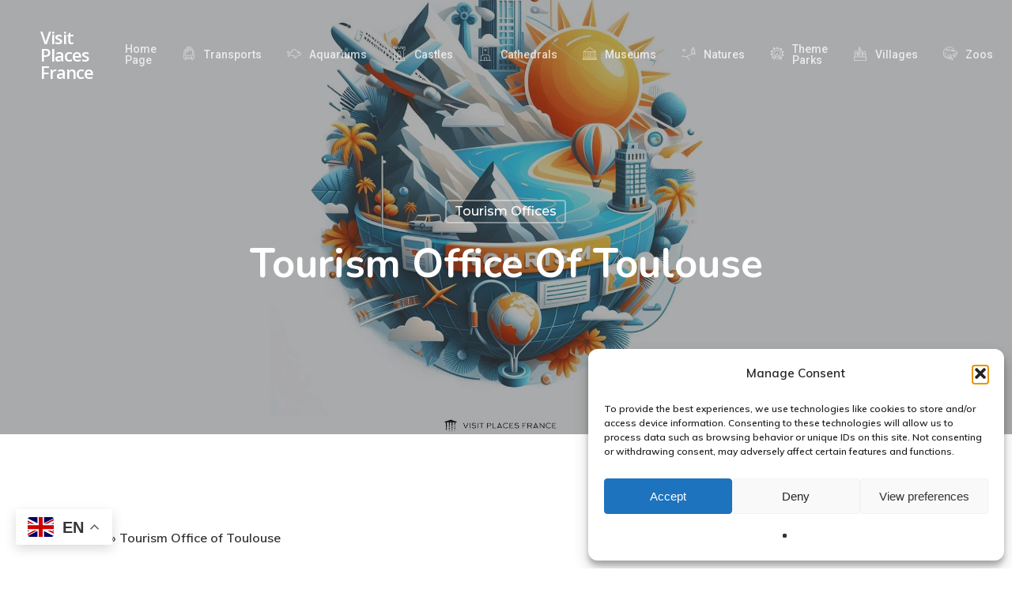

--- FILE ---
content_type: text/html; charset=UTF-8
request_url: https://visitplacesfrance.com/tourism-office-f3/
body_size: 39568
content:
<!doctype html>
<html lang="fr-FR" class="no-js">
<head>
	<meta charset="UTF-8">
	<meta name="viewport" content="width=device-width, initial-scale=1, maximum-scale=1, user-scalable=0" /><meta name='robots' content='index, follow, max-image-preview:large, max-snippet:-1, max-video-preview:-1' />

	<!-- This site is optimized with the Yoast SEO plugin v26.6 - https://yoast.com/wordpress/plugins/seo/ -->
	<title>Tourism Office of Toulouse - Visit Places France</title>
	<link rel="canonical" href="https://visitplacesfrance.com/tourism-office-f3/" />
	<meta property="og:locale" content="fr_FR" />
	<meta property="og:type" content="article" />
	<meta property="og:title" content="Tourism Office of Toulouse - Visit Places France" />
	<meta property="og:description" content="The tourism office is a hub of activity, bustling with locals and visitors alike seeking information and guidance on the best the area has to..." />
	<meta property="og:url" content="https://visitplacesfrance.com/tourism-office-f3/" />
	<meta property="og:site_name" content="Visit Places France" />
	<meta property="article:published_time" content="2024-06-03T17:50:20+00:00" />
	<meta property="article:modified_time" content="2024-06-24T09:38:56+00:00" />
	<meta property="og:image" content="https://visitplacesfrance.com/wp-content/uploads/2024/06/tourism.webp" />
	<meta property="og:image:width" content="2160" />
	<meta property="og:image:height" content="1440" />
	<meta property="og:image:type" content="image/webp" />
	<meta name="author" content="visitplacesfrance" />
	<meta name="twitter:card" content="summary_large_image" />
	<meta name="twitter:label1" content="Écrit par" />
	<meta name="twitter:data1" content="visitplacesfrance" />
	<meta name="twitter:label2" content="Durée de lecture estimée" />
	<meta name="twitter:data2" content="1 minute" />
	<script type="application/ld+json" class="yoast-schema-graph">{"@context":"https://schema.org","@graph":[{"@type":"Article","@id":"https://visitplacesfrance.com/tourism-office-f3/#article","isPartOf":{"@id":"https://visitplacesfrance.com/tourism-office-f3/"},"author":{"name":"visitplacesfrance","@id":"https://visitplacesfrance.com/#/schema/person/7e50e59b2bc88fdd905ecef66ffc6736"},"headline":"Tourism Office of Toulouse","datePublished":"2024-06-03T17:50:20+00:00","dateModified":"2024-06-24T09:38:56+00:00","mainEntityOfPage":{"@id":"https://visitplacesfrance.com/tourism-office-f3/"},"wordCount":249,"publisher":{"@id":"https://visitplacesfrance.com/#organization"},"image":{"@id":"https://visitplacesfrance.com/tourism-office-f3/#primaryimage"},"thumbnailUrl":"https://visitplacesfrance.com/wp-content/uploads/2024/06/tourism.webp","keywords":["Toulouse - Midi-Pyrénées"],"articleSection":["Tourism Offices"],"inLanguage":"fr-FR"},{"@type":"WebPage","@id":"https://visitplacesfrance.com/tourism-office-f3/","url":"https://visitplacesfrance.com/tourism-office-f3/","name":"Tourism Office of Toulouse - Visit Places France","isPartOf":{"@id":"https://visitplacesfrance.com/#website"},"primaryImageOfPage":{"@id":"https://visitplacesfrance.com/tourism-office-f3/#primaryimage"},"image":{"@id":"https://visitplacesfrance.com/tourism-office-f3/#primaryimage"},"thumbnailUrl":"https://visitplacesfrance.com/wp-content/uploads/2024/06/tourism.webp","datePublished":"2024-06-03T17:50:20+00:00","dateModified":"2024-06-24T09:38:56+00:00","breadcrumb":{"@id":"https://visitplacesfrance.com/tourism-office-f3/#breadcrumb"},"inLanguage":"fr-FR","potentialAction":[{"@type":"ReadAction","target":["https://visitplacesfrance.com/tourism-office-f3/"]}]},{"@type":"ImageObject","inLanguage":"fr-FR","@id":"https://visitplacesfrance.com/tourism-office-f3/#primaryimage","url":"https://visitplacesfrance.com/wp-content/uploads/2024/06/tourism.webp","contentUrl":"https://visitplacesfrance.com/wp-content/uploads/2024/06/tourism.webp","width":2160,"height":1440},{"@type":"BreadcrumbList","@id":"https://visitplacesfrance.com/tourism-office-f3/#breadcrumb","itemListElement":[{"@type":"ListItem","position":1,"name":"Home","item":"https://visitplacesfrance.com/"},{"@type":"ListItem","position":2,"name":"Tourism Office of Toulouse"}]},{"@type":"WebSite","@id":"https://visitplacesfrance.com/#website","url":"https://visitplacesfrance.com/","name":"Visit Places France","description":"","publisher":{"@id":"https://visitplacesfrance.com/#organization"},"potentialAction":[{"@type":"SearchAction","target":{"@type":"EntryPoint","urlTemplate":"https://visitplacesfrance.com/?s={search_term_string}"},"query-input":{"@type":"PropertyValueSpecification","valueRequired":true,"valueName":"search_term_string"}}],"inLanguage":"fr-FR"},{"@type":"Organization","@id":"https://visitplacesfrance.com/#organization","name":"Visit Places France","url":"https://visitplacesfrance.com/","logo":{"@type":"ImageObject","inLanguage":"fr-FR","@id":"https://visitplacesfrance.com/#/schema/logo/image/","url":"https://visitplacesfrance.com/wp-content/uploads/2024/05/300x300-logo.png","contentUrl":"https://visitplacesfrance.com/wp-content/uploads/2024/05/300x300-logo.png","width":300,"height":300,"caption":"Visit Places France"},"image":{"@id":"https://visitplacesfrance.com/#/schema/logo/image/"}},{"@type":"Person","@id":"https://visitplacesfrance.com/#/schema/person/7e50e59b2bc88fdd905ecef66ffc6736","name":"visitplacesfrance","image":{"@type":"ImageObject","inLanguage":"fr-FR","@id":"https://visitplacesfrance.com/#/schema/person/image/","url":"https://secure.gravatar.com/avatar/ff6853a556b63ab5851c3e973c07e350c6e862a847b0ccb3dd5ba69b9d6bf93c?s=96&d=mm&r=g","contentUrl":"https://secure.gravatar.com/avatar/ff6853a556b63ab5851c3e973c07e350c6e862a847b0ccb3dd5ba69b9d6bf93c?s=96&d=mm&r=g","caption":"visitplacesfrance"},"sameAs":["https://visitplacesfrance.com"],"url":"https://visitplacesfrance.com/author/visitplacesfrance/"}]}</script>
	<!-- / Yoast SEO plugin. -->


<link rel='dns-prefetch' href='//www.googletagmanager.com' />
<link rel='dns-prefetch' href='//fonts.googleapis.com' />
<link rel='dns-prefetch' href='//pagead2.googlesyndication.com' />
<link rel="alternate" type="application/rss+xml" title="Visit Places France &raquo; Flux" href="https://visitplacesfrance.com/feed/" />
<link rel="alternate" type="application/rss+xml" title="Visit Places France &raquo; Flux des commentaires" href="https://visitplacesfrance.com/comments/feed/" />
<link rel="alternate" type="application/rss+xml" title="Visit Places France &raquo; Tourism Office of Toulouse Flux des commentaires" href="https://visitplacesfrance.com/tourism-office-f3/feed/" />
<link rel="alternate" title="oEmbed (JSON)" type="application/json+oembed" href="https://visitplacesfrance.com/wp-json/oembed/1.0/embed?url=https%3A%2F%2Fvisitplacesfrance.com%2Ftourism-office-f3%2F" />
<link rel="alternate" title="oEmbed (XML)" type="text/xml+oembed" href="https://visitplacesfrance.com/wp-json/oembed/1.0/embed?url=https%3A%2F%2Fvisitplacesfrance.com%2Ftourism-office-f3%2F&#038;format=xml" />
<style id='wp-img-auto-sizes-contain-inline-css' type='text/css'>
img:is([sizes=auto i],[sizes^="auto," i]){contain-intrinsic-size:3000px 1500px}
/*# sourceURL=wp-img-auto-sizes-contain-inline-css */
</style>
<style id='wp-emoji-styles-inline-css' type='text/css'>

	img.wp-smiley, img.emoji {
		display: inline !important;
		border: none !important;
		box-shadow: none !important;
		height: 1em !important;
		width: 1em !important;
		margin: 0 0.07em !important;
		vertical-align: -0.1em !important;
		background: none !important;
		padding: 0 !important;
	}
/*# sourceURL=wp-emoji-styles-inline-css */
</style>
<style id='wp-block-library-inline-css' type='text/css'>
:root{--wp-block-synced-color:#7a00df;--wp-block-synced-color--rgb:122,0,223;--wp-bound-block-color:var(--wp-block-synced-color);--wp-editor-canvas-background:#ddd;--wp-admin-theme-color:#007cba;--wp-admin-theme-color--rgb:0,124,186;--wp-admin-theme-color-darker-10:#006ba1;--wp-admin-theme-color-darker-10--rgb:0,107,160.5;--wp-admin-theme-color-darker-20:#005a87;--wp-admin-theme-color-darker-20--rgb:0,90,135;--wp-admin-border-width-focus:2px}@media (min-resolution:192dpi){:root{--wp-admin-border-width-focus:1.5px}}.wp-element-button{cursor:pointer}:root .has-very-light-gray-background-color{background-color:#eee}:root .has-very-dark-gray-background-color{background-color:#313131}:root .has-very-light-gray-color{color:#eee}:root .has-very-dark-gray-color{color:#313131}:root .has-vivid-green-cyan-to-vivid-cyan-blue-gradient-background{background:linear-gradient(135deg,#00d084,#0693e3)}:root .has-purple-crush-gradient-background{background:linear-gradient(135deg,#34e2e4,#4721fb 50%,#ab1dfe)}:root .has-hazy-dawn-gradient-background{background:linear-gradient(135deg,#faaca8,#dad0ec)}:root .has-subdued-olive-gradient-background{background:linear-gradient(135deg,#fafae1,#67a671)}:root .has-atomic-cream-gradient-background{background:linear-gradient(135deg,#fdd79a,#004a59)}:root .has-nightshade-gradient-background{background:linear-gradient(135deg,#330968,#31cdcf)}:root .has-midnight-gradient-background{background:linear-gradient(135deg,#020381,#2874fc)}:root{--wp--preset--font-size--normal:16px;--wp--preset--font-size--huge:42px}.has-regular-font-size{font-size:1em}.has-larger-font-size{font-size:2.625em}.has-normal-font-size{font-size:var(--wp--preset--font-size--normal)}.has-huge-font-size{font-size:var(--wp--preset--font-size--huge)}.has-text-align-center{text-align:center}.has-text-align-left{text-align:left}.has-text-align-right{text-align:right}.has-fit-text{white-space:nowrap!important}#end-resizable-editor-section{display:none}.aligncenter{clear:both}.items-justified-left{justify-content:flex-start}.items-justified-center{justify-content:center}.items-justified-right{justify-content:flex-end}.items-justified-space-between{justify-content:space-between}.screen-reader-text{border:0;clip-path:inset(50%);height:1px;margin:-1px;overflow:hidden;padding:0;position:absolute;width:1px;word-wrap:normal!important}.screen-reader-text:focus{background-color:#ddd;clip-path:none;color:#444;display:block;font-size:1em;height:auto;left:5px;line-height:normal;padding:15px 23px 14px;text-decoration:none;top:5px;width:auto;z-index:100000}html :where(.has-border-color){border-style:solid}html :where([style*=border-top-color]){border-top-style:solid}html :where([style*=border-right-color]){border-right-style:solid}html :where([style*=border-bottom-color]){border-bottom-style:solid}html :where([style*=border-left-color]){border-left-style:solid}html :where([style*=border-width]){border-style:solid}html :where([style*=border-top-width]){border-top-style:solid}html :where([style*=border-right-width]){border-right-style:solid}html :where([style*=border-bottom-width]){border-bottom-style:solid}html :where([style*=border-left-width]){border-left-style:solid}html :where(img[class*=wp-image-]){height:auto;max-width:100%}:where(figure){margin:0 0 1em}html :where(.is-position-sticky){--wp-admin--admin-bar--position-offset:var(--wp-admin--admin-bar--height,0px)}@media screen and (max-width:600px){html :where(.is-position-sticky){--wp-admin--admin-bar--position-offset:0px}}

/*# sourceURL=wp-block-library-inline-css */
</style><style id='wp-block-search-inline-css' type='text/css'>
.wp-block-search__button{margin-left:10px;word-break:normal}.wp-block-search__button.has-icon{line-height:0}.wp-block-search__button svg{height:1.25em;min-height:24px;min-width:24px;width:1.25em;fill:currentColor;vertical-align:text-bottom}:where(.wp-block-search__button){border:1px solid #ccc;padding:6px 10px}.wp-block-search__inside-wrapper{display:flex;flex:auto;flex-wrap:nowrap;max-width:100%}.wp-block-search__label{width:100%}.wp-block-search.wp-block-search__button-only .wp-block-search__button{box-sizing:border-box;display:flex;flex-shrink:0;justify-content:center;margin-left:0;max-width:100%}.wp-block-search.wp-block-search__button-only .wp-block-search__inside-wrapper{min-width:0!important;transition-property:width}.wp-block-search.wp-block-search__button-only .wp-block-search__input{flex-basis:100%;transition-duration:.3s}.wp-block-search.wp-block-search__button-only.wp-block-search__searchfield-hidden,.wp-block-search.wp-block-search__button-only.wp-block-search__searchfield-hidden .wp-block-search__inside-wrapper{overflow:hidden}.wp-block-search.wp-block-search__button-only.wp-block-search__searchfield-hidden .wp-block-search__input{border-left-width:0!important;border-right-width:0!important;flex-basis:0;flex-grow:0;margin:0;min-width:0!important;padding-left:0!important;padding-right:0!important;width:0!important}:where(.wp-block-search__input){appearance:none;border:1px solid #949494;flex-grow:1;font-family:inherit;font-size:inherit;font-style:inherit;font-weight:inherit;letter-spacing:inherit;line-height:inherit;margin-left:0;margin-right:0;min-width:3rem;padding:8px;text-decoration:unset!important;text-transform:inherit}:where(.wp-block-search__button-inside .wp-block-search__inside-wrapper){background-color:#fff;border:1px solid #949494;box-sizing:border-box;padding:4px}:where(.wp-block-search__button-inside .wp-block-search__inside-wrapper) .wp-block-search__input{border:none;border-radius:0;padding:0 4px}:where(.wp-block-search__button-inside .wp-block-search__inside-wrapper) .wp-block-search__input:focus{outline:none}:where(.wp-block-search__button-inside .wp-block-search__inside-wrapper) :where(.wp-block-search__button){padding:4px 8px}.wp-block-search.aligncenter .wp-block-search__inside-wrapper{margin:auto}.wp-block[data-align=right] .wp-block-search.wp-block-search__button-only .wp-block-search__inside-wrapper{float:right}
/*# sourceURL=https://visitplacesfrance.com/wp-includes/blocks/search/style.min.css */
</style>
<style id='wp-block-columns-inline-css' type='text/css'>
.wp-block-columns{box-sizing:border-box;display:flex;flex-wrap:wrap!important}@media (min-width:782px){.wp-block-columns{flex-wrap:nowrap!important}}.wp-block-columns{align-items:normal!important}.wp-block-columns.are-vertically-aligned-top{align-items:flex-start}.wp-block-columns.are-vertically-aligned-center{align-items:center}.wp-block-columns.are-vertically-aligned-bottom{align-items:flex-end}@media (max-width:781px){.wp-block-columns:not(.is-not-stacked-on-mobile)>.wp-block-column{flex-basis:100%!important}}@media (min-width:782px){.wp-block-columns:not(.is-not-stacked-on-mobile)>.wp-block-column{flex-basis:0;flex-grow:1}.wp-block-columns:not(.is-not-stacked-on-mobile)>.wp-block-column[style*=flex-basis]{flex-grow:0}}.wp-block-columns.is-not-stacked-on-mobile{flex-wrap:nowrap!important}.wp-block-columns.is-not-stacked-on-mobile>.wp-block-column{flex-basis:0;flex-grow:1}.wp-block-columns.is-not-stacked-on-mobile>.wp-block-column[style*=flex-basis]{flex-grow:0}:where(.wp-block-columns){margin-bottom:1.75em}:where(.wp-block-columns.has-background){padding:1.25em 2.375em}.wp-block-column{flex-grow:1;min-width:0;overflow-wrap:break-word;word-break:break-word}.wp-block-column.is-vertically-aligned-top{align-self:flex-start}.wp-block-column.is-vertically-aligned-center{align-self:center}.wp-block-column.is-vertically-aligned-bottom{align-self:flex-end}.wp-block-column.is-vertically-aligned-stretch{align-self:stretch}.wp-block-column.is-vertically-aligned-bottom,.wp-block-column.is-vertically-aligned-center,.wp-block-column.is-vertically-aligned-top{width:100%}
/*# sourceURL=https://visitplacesfrance.com/wp-includes/blocks/columns/style.min.css */
</style>
<style id='wp-block-group-inline-css' type='text/css'>
.wp-block-group{box-sizing:border-box}:where(.wp-block-group.wp-block-group-is-layout-constrained){position:relative}
/*# sourceURL=https://visitplacesfrance.com/wp-includes/blocks/group/style.min.css */
</style>
<style id='wp-block-paragraph-inline-css' type='text/css'>
.is-small-text{font-size:.875em}.is-regular-text{font-size:1em}.is-large-text{font-size:2.25em}.is-larger-text{font-size:3em}.has-drop-cap:not(:focus):first-letter{float:left;font-size:8.4em;font-style:normal;font-weight:100;line-height:.68;margin:.05em .1em 0 0;text-transform:uppercase}body.rtl .has-drop-cap:not(:focus):first-letter{float:none;margin-left:.1em}p.has-drop-cap.has-background{overflow:hidden}:root :where(p.has-background){padding:1.25em 2.375em}:where(p.has-text-color:not(.has-link-color)) a{color:inherit}p.has-text-align-left[style*="writing-mode:vertical-lr"],p.has-text-align-right[style*="writing-mode:vertical-rl"]{rotate:180deg}
/*# sourceURL=https://visitplacesfrance.com/wp-includes/blocks/paragraph/style.min.css */
</style>
<style id='global-styles-inline-css' type='text/css'>
:root{--wp--preset--aspect-ratio--square: 1;--wp--preset--aspect-ratio--4-3: 4/3;--wp--preset--aspect-ratio--3-4: 3/4;--wp--preset--aspect-ratio--3-2: 3/2;--wp--preset--aspect-ratio--2-3: 2/3;--wp--preset--aspect-ratio--16-9: 16/9;--wp--preset--aspect-ratio--9-16: 9/16;--wp--preset--color--black: #000000;--wp--preset--color--cyan-bluish-gray: #abb8c3;--wp--preset--color--white: #ffffff;--wp--preset--color--pale-pink: #f78da7;--wp--preset--color--vivid-red: #cf2e2e;--wp--preset--color--luminous-vivid-orange: #ff6900;--wp--preset--color--luminous-vivid-amber: #fcb900;--wp--preset--color--light-green-cyan: #7bdcb5;--wp--preset--color--vivid-green-cyan: #00d084;--wp--preset--color--pale-cyan-blue: #8ed1fc;--wp--preset--color--vivid-cyan-blue: #0693e3;--wp--preset--color--vivid-purple: #9b51e0;--wp--preset--gradient--vivid-cyan-blue-to-vivid-purple: linear-gradient(135deg,rgb(6,147,227) 0%,rgb(155,81,224) 100%);--wp--preset--gradient--light-green-cyan-to-vivid-green-cyan: linear-gradient(135deg,rgb(122,220,180) 0%,rgb(0,208,130) 100%);--wp--preset--gradient--luminous-vivid-amber-to-luminous-vivid-orange: linear-gradient(135deg,rgb(252,185,0) 0%,rgb(255,105,0) 100%);--wp--preset--gradient--luminous-vivid-orange-to-vivid-red: linear-gradient(135deg,rgb(255,105,0) 0%,rgb(207,46,46) 100%);--wp--preset--gradient--very-light-gray-to-cyan-bluish-gray: linear-gradient(135deg,rgb(238,238,238) 0%,rgb(169,184,195) 100%);--wp--preset--gradient--cool-to-warm-spectrum: linear-gradient(135deg,rgb(74,234,220) 0%,rgb(151,120,209) 20%,rgb(207,42,186) 40%,rgb(238,44,130) 60%,rgb(251,105,98) 80%,rgb(254,248,76) 100%);--wp--preset--gradient--blush-light-purple: linear-gradient(135deg,rgb(255,206,236) 0%,rgb(152,150,240) 100%);--wp--preset--gradient--blush-bordeaux: linear-gradient(135deg,rgb(254,205,165) 0%,rgb(254,45,45) 50%,rgb(107,0,62) 100%);--wp--preset--gradient--luminous-dusk: linear-gradient(135deg,rgb(255,203,112) 0%,rgb(199,81,192) 50%,rgb(65,88,208) 100%);--wp--preset--gradient--pale-ocean: linear-gradient(135deg,rgb(255,245,203) 0%,rgb(182,227,212) 50%,rgb(51,167,181) 100%);--wp--preset--gradient--electric-grass: linear-gradient(135deg,rgb(202,248,128) 0%,rgb(113,206,126) 100%);--wp--preset--gradient--midnight: linear-gradient(135deg,rgb(2,3,129) 0%,rgb(40,116,252) 100%);--wp--preset--font-size--small: 13px;--wp--preset--font-size--medium: 20px;--wp--preset--font-size--large: 36px;--wp--preset--font-size--x-large: 42px;--wp--preset--spacing--20: 0.44rem;--wp--preset--spacing--30: 0.67rem;--wp--preset--spacing--40: 1rem;--wp--preset--spacing--50: 1.5rem;--wp--preset--spacing--60: 2.25rem;--wp--preset--spacing--70: 3.38rem;--wp--preset--spacing--80: 5.06rem;--wp--preset--shadow--natural: 6px 6px 9px rgba(0, 0, 0, 0.2);--wp--preset--shadow--deep: 12px 12px 50px rgba(0, 0, 0, 0.4);--wp--preset--shadow--sharp: 6px 6px 0px rgba(0, 0, 0, 0.2);--wp--preset--shadow--outlined: 6px 6px 0px -3px rgb(255, 255, 255), 6px 6px rgb(0, 0, 0);--wp--preset--shadow--crisp: 6px 6px 0px rgb(0, 0, 0);}:root { --wp--style--global--content-size: 1300px;--wp--style--global--wide-size: 1300px; }:where(body) { margin: 0; }.wp-site-blocks > .alignleft { float: left; margin-right: 2em; }.wp-site-blocks > .alignright { float: right; margin-left: 2em; }.wp-site-blocks > .aligncenter { justify-content: center; margin-left: auto; margin-right: auto; }:where(.is-layout-flex){gap: 0.5em;}:where(.is-layout-grid){gap: 0.5em;}.is-layout-flow > .alignleft{float: left;margin-inline-start: 0;margin-inline-end: 2em;}.is-layout-flow > .alignright{float: right;margin-inline-start: 2em;margin-inline-end: 0;}.is-layout-flow > .aligncenter{margin-left: auto !important;margin-right: auto !important;}.is-layout-constrained > .alignleft{float: left;margin-inline-start: 0;margin-inline-end: 2em;}.is-layout-constrained > .alignright{float: right;margin-inline-start: 2em;margin-inline-end: 0;}.is-layout-constrained > .aligncenter{margin-left: auto !important;margin-right: auto !important;}.is-layout-constrained > :where(:not(.alignleft):not(.alignright):not(.alignfull)){max-width: var(--wp--style--global--content-size);margin-left: auto !important;margin-right: auto !important;}.is-layout-constrained > .alignwide{max-width: var(--wp--style--global--wide-size);}body .is-layout-flex{display: flex;}.is-layout-flex{flex-wrap: wrap;align-items: center;}.is-layout-flex > :is(*, div){margin: 0;}body .is-layout-grid{display: grid;}.is-layout-grid > :is(*, div){margin: 0;}body{padding-top: 0px;padding-right: 0px;padding-bottom: 0px;padding-left: 0px;}:root :where(.wp-element-button, .wp-block-button__link){background-color: #32373c;border-width: 0;color: #fff;font-family: inherit;font-size: inherit;font-style: inherit;font-weight: inherit;letter-spacing: inherit;line-height: inherit;padding-top: calc(0.667em + 2px);padding-right: calc(1.333em + 2px);padding-bottom: calc(0.667em + 2px);padding-left: calc(1.333em + 2px);text-decoration: none;text-transform: inherit;}.has-black-color{color: var(--wp--preset--color--black) !important;}.has-cyan-bluish-gray-color{color: var(--wp--preset--color--cyan-bluish-gray) !important;}.has-white-color{color: var(--wp--preset--color--white) !important;}.has-pale-pink-color{color: var(--wp--preset--color--pale-pink) !important;}.has-vivid-red-color{color: var(--wp--preset--color--vivid-red) !important;}.has-luminous-vivid-orange-color{color: var(--wp--preset--color--luminous-vivid-orange) !important;}.has-luminous-vivid-amber-color{color: var(--wp--preset--color--luminous-vivid-amber) !important;}.has-light-green-cyan-color{color: var(--wp--preset--color--light-green-cyan) !important;}.has-vivid-green-cyan-color{color: var(--wp--preset--color--vivid-green-cyan) !important;}.has-pale-cyan-blue-color{color: var(--wp--preset--color--pale-cyan-blue) !important;}.has-vivid-cyan-blue-color{color: var(--wp--preset--color--vivid-cyan-blue) !important;}.has-vivid-purple-color{color: var(--wp--preset--color--vivid-purple) !important;}.has-black-background-color{background-color: var(--wp--preset--color--black) !important;}.has-cyan-bluish-gray-background-color{background-color: var(--wp--preset--color--cyan-bluish-gray) !important;}.has-white-background-color{background-color: var(--wp--preset--color--white) !important;}.has-pale-pink-background-color{background-color: var(--wp--preset--color--pale-pink) !important;}.has-vivid-red-background-color{background-color: var(--wp--preset--color--vivid-red) !important;}.has-luminous-vivid-orange-background-color{background-color: var(--wp--preset--color--luminous-vivid-orange) !important;}.has-luminous-vivid-amber-background-color{background-color: var(--wp--preset--color--luminous-vivid-amber) !important;}.has-light-green-cyan-background-color{background-color: var(--wp--preset--color--light-green-cyan) !important;}.has-vivid-green-cyan-background-color{background-color: var(--wp--preset--color--vivid-green-cyan) !important;}.has-pale-cyan-blue-background-color{background-color: var(--wp--preset--color--pale-cyan-blue) !important;}.has-vivid-cyan-blue-background-color{background-color: var(--wp--preset--color--vivid-cyan-blue) !important;}.has-vivid-purple-background-color{background-color: var(--wp--preset--color--vivid-purple) !important;}.has-black-border-color{border-color: var(--wp--preset--color--black) !important;}.has-cyan-bluish-gray-border-color{border-color: var(--wp--preset--color--cyan-bluish-gray) !important;}.has-white-border-color{border-color: var(--wp--preset--color--white) !important;}.has-pale-pink-border-color{border-color: var(--wp--preset--color--pale-pink) !important;}.has-vivid-red-border-color{border-color: var(--wp--preset--color--vivid-red) !important;}.has-luminous-vivid-orange-border-color{border-color: var(--wp--preset--color--luminous-vivid-orange) !important;}.has-luminous-vivid-amber-border-color{border-color: var(--wp--preset--color--luminous-vivid-amber) !important;}.has-light-green-cyan-border-color{border-color: var(--wp--preset--color--light-green-cyan) !important;}.has-vivid-green-cyan-border-color{border-color: var(--wp--preset--color--vivid-green-cyan) !important;}.has-pale-cyan-blue-border-color{border-color: var(--wp--preset--color--pale-cyan-blue) !important;}.has-vivid-cyan-blue-border-color{border-color: var(--wp--preset--color--vivid-cyan-blue) !important;}.has-vivid-purple-border-color{border-color: var(--wp--preset--color--vivid-purple) !important;}.has-vivid-cyan-blue-to-vivid-purple-gradient-background{background: var(--wp--preset--gradient--vivid-cyan-blue-to-vivid-purple) !important;}.has-light-green-cyan-to-vivid-green-cyan-gradient-background{background: var(--wp--preset--gradient--light-green-cyan-to-vivid-green-cyan) !important;}.has-luminous-vivid-amber-to-luminous-vivid-orange-gradient-background{background: var(--wp--preset--gradient--luminous-vivid-amber-to-luminous-vivid-orange) !important;}.has-luminous-vivid-orange-to-vivid-red-gradient-background{background: var(--wp--preset--gradient--luminous-vivid-orange-to-vivid-red) !important;}.has-very-light-gray-to-cyan-bluish-gray-gradient-background{background: var(--wp--preset--gradient--very-light-gray-to-cyan-bluish-gray) !important;}.has-cool-to-warm-spectrum-gradient-background{background: var(--wp--preset--gradient--cool-to-warm-spectrum) !important;}.has-blush-light-purple-gradient-background{background: var(--wp--preset--gradient--blush-light-purple) !important;}.has-blush-bordeaux-gradient-background{background: var(--wp--preset--gradient--blush-bordeaux) !important;}.has-luminous-dusk-gradient-background{background: var(--wp--preset--gradient--luminous-dusk) !important;}.has-pale-ocean-gradient-background{background: var(--wp--preset--gradient--pale-ocean) !important;}.has-electric-grass-gradient-background{background: var(--wp--preset--gradient--electric-grass) !important;}.has-midnight-gradient-background{background: var(--wp--preset--gradient--midnight) !important;}.has-small-font-size{font-size: var(--wp--preset--font-size--small) !important;}.has-medium-font-size{font-size: var(--wp--preset--font-size--medium) !important;}.has-large-font-size{font-size: var(--wp--preset--font-size--large) !important;}.has-x-large-font-size{font-size: var(--wp--preset--font-size--x-large) !important;}
:where(.wp-block-columns.is-layout-flex){gap: 2em;}:where(.wp-block-columns.is-layout-grid){gap: 2em;}
/*# sourceURL=global-styles-inline-css */
</style>
<style id='core-block-supports-inline-css' type='text/css'>
.wp-container-core-group-is-layout-8cf370e7{flex-direction:column;align-items:flex-start;}.wp-container-core-columns-is-layout-9d6595d7{flex-wrap:nowrap;}
/*# sourceURL=core-block-supports-inline-css */
</style>

<link rel='stylesheet' id='salient-social-css' href='https://visitplacesfrance.com/wp-content/plugins/salient-social/css/style.css?ver=1.2.5' type='text/css' media='all' />
<style id='salient-social-inline-css' type='text/css'>

  .sharing-default-minimal .nectar-love.loved,
  body .nectar-social[data-color-override="override"].fixed > a:before, 
  body .nectar-social[data-color-override="override"].fixed .nectar-social-inner a,
  .sharing-default-minimal .nectar-social[data-color-override="override"] .nectar-social-inner a:hover,
  .nectar-social.vertical[data-color-override="override"] .nectar-social-inner a:hover {
    background-color: #3452ff;
  }
  .nectar-social.hover .nectar-love.loved,
  .nectar-social.hover > .nectar-love-button a:hover,
  .nectar-social[data-color-override="override"].hover > div a:hover,
  #single-below-header .nectar-social[data-color-override="override"].hover > div a:hover,
  .nectar-social[data-color-override="override"].hover .share-btn:hover,
  .sharing-default-minimal .nectar-social[data-color-override="override"] .nectar-social-inner a {
    border-color: #3452ff;
  }
  #single-below-header .nectar-social.hover .nectar-love.loved i,
  #single-below-header .nectar-social.hover[data-color-override="override"] a:hover,
  #single-below-header .nectar-social.hover[data-color-override="override"] a:hover i,
  #single-below-header .nectar-social.hover .nectar-love-button a:hover i,
  .nectar-love:hover i,
  .hover .nectar-love:hover .total_loves,
  .nectar-love.loved i,
  .nectar-social.hover .nectar-love.loved .total_loves,
  .nectar-social.hover .share-btn:hover, 
  .nectar-social[data-color-override="override"].hover .nectar-social-inner a:hover,
  .nectar-social[data-color-override="override"].hover > div:hover span,
  .sharing-default-minimal .nectar-social[data-color-override="override"] .nectar-social-inner a:not(:hover) i,
  .sharing-default-minimal .nectar-social[data-color-override="override"] .nectar-social-inner a:not(:hover) {
    color: #3452ff;
  }
/*# sourceURL=salient-social-inline-css */
</style>
<link rel='stylesheet' id='cmplz-general-css' href='https://visitplacesfrance.com/wp-content/plugins/complianz-gdpr/assets/css/cookieblocker.min.css?ver=1766494358' type='text/css' media='all' />
<link rel='stylesheet' id='font-awesome-css' href='https://visitplacesfrance.com/wp-content/themes/salient/css/font-awesome-legacy.min.css?ver=4.7.1' type='text/css' media='all' />
<link rel='stylesheet' id='salient-grid-system-css' href='https://visitplacesfrance.com/wp-content/themes/salient/css/build/grid-system.css?ver=16.2.2' type='text/css' media='all' />
<link rel='stylesheet' id='main-styles-css' href='https://visitplacesfrance.com/wp-content/themes/salient/css/build/style.css?ver=16.2.2' type='text/css' media='all' />
<style id='main-styles-inline-css' type='text/css'>
html:not(.page-trans-loaded) { background-color: #ffffff; }
/*# sourceURL=main-styles-inline-css */
</style>
<link rel='stylesheet' id='nectar-single-styles-css' href='https://visitplacesfrance.com/wp-content/themes/salient/css/build/single.css?ver=16.2.2' type='text/css' media='all' />
<link rel='stylesheet' id='nectar-element-recent-posts-css' href='https://visitplacesfrance.com/wp-content/themes/salient/css/build/elements/element-recent-posts.css?ver=16.2.2' type='text/css' media='all' />
<link rel='stylesheet' id='nectar_default_font_open_sans-css' href='https://fonts.googleapis.com/css?family=Open+Sans%3A300%2C400%2C600%2C700&#038;subset=latin%2Clatin-ext' type='text/css' media='all' />
<link rel='stylesheet' id='responsive-css' href='https://visitplacesfrance.com/wp-content/themes/salient/css/build/responsive.css?ver=16.2.2' type='text/css' media='all' />
<link rel='stylesheet' id='skin-material-css' href='https://visitplacesfrance.com/wp-content/themes/salient/css/build/skin-material.css?ver=16.2.2' type='text/css' media='all' />
<link rel='stylesheet' id='salient-wp-menu-dynamic-css' href='https://visitplacesfrance.com/wp-content/uploads/salient/menu-dynamic.css?ver=90163' type='text/css' media='all' />
<link rel='stylesheet' id='nectar-widget-posts-css' href='https://visitplacesfrance.com/wp-content/themes/salient/css/build/elements/widget-nectar-posts.css?ver=16.2.2' type='text/css' media='all' />
<link rel='stylesheet' id='dynamic-css-css' href='https://visitplacesfrance.com/wp-content/themes/salient/css/salient-dynamic-styles.css?ver=86327' type='text/css' media='all' />
<style id='dynamic-css-inline-css' type='text/css'>
#page-header-bg[data-post-hs="default_minimal"] .inner-wrap{text-align:center}#page-header-bg[data-post-hs="default_minimal"] .inner-wrap >a,.material #page-header-bg.fullscreen-header .inner-wrap >a{color:#fff;font-weight:600;border:var(--nectar-border-thickness) solid rgba(255,255,255,0.4);padding:4px 10px;margin:5px 6px 0 5px;display:inline-block;transition:all 0.2s ease;-webkit-transition:all 0.2s ease;font-size:14px;line-height:18px}body.material #page-header-bg.fullscreen-header .inner-wrap >a{margin-bottom:15px;}body.material #page-header-bg.fullscreen-header .inner-wrap >a{border:none;padding:6px 10px}body[data-button-style^="rounded"] #page-header-bg[data-post-hs="default_minimal"] .inner-wrap >a,body[data-button-style^="rounded"].material #page-header-bg.fullscreen-header .inner-wrap >a{border-radius:100px}body.single [data-post-hs="default_minimal"] #single-below-header span,body.single .heading-title[data-header-style="default_minimal"] #single-below-header span{line-height:14px;}#page-header-bg[data-post-hs="default_minimal"] #single-below-header{text-align:center;position:relative;z-index:100}#page-header-bg[data-post-hs="default_minimal"] #single-below-header span{float:none;display:inline-block}#page-header-bg[data-post-hs="default_minimal"] .inner-wrap >a:hover,#page-header-bg[data-post-hs="default_minimal"] .inner-wrap >a:focus{border-color:transparent}#page-header-bg.fullscreen-header .avatar,#page-header-bg[data-post-hs="default_minimal"] .avatar{border-radius:100%}#page-header-bg.fullscreen-header .meta-author span,#page-header-bg[data-post-hs="default_minimal"] .meta-author span{display:block}#page-header-bg.fullscreen-header .meta-author img{margin-bottom:0;height:50px;width:auto}#page-header-bg[data-post-hs="default_minimal"] .meta-author img{margin-bottom:0;height:40px;width:auto}#page-header-bg[data-post-hs="default_minimal"] .author-section{position:absolute;bottom:30px}#page-header-bg.fullscreen-header .meta-author,#page-header-bg[data-post-hs="default_minimal"] .meta-author{font-size:18px}#page-header-bg.fullscreen-header .author-section .meta-date,#page-header-bg[data-post-hs="default_minimal"] .author-section .meta-date{font-size:12px;color:rgba(255,255,255,0.8)}#page-header-bg.fullscreen-header .author-section .meta-date i{font-size:12px}#page-header-bg[data-post-hs="default_minimal"] .author-section .meta-date i{font-size:11px;line-height:14px}#page-header-bg[data-post-hs="default_minimal"] .author-section .avatar-post-info{position:relative;top:-5px}#page-header-bg.fullscreen-header .author-section a,#page-header-bg[data-post-hs="default_minimal"] .author-section a{display:block;margin-bottom:-2px}#page-header-bg[data-post-hs="default_minimal"] .author-section a{font-size:14px;line-height:14px}#page-header-bg.fullscreen-header .author-section a:hover,#page-header-bg[data-post-hs="default_minimal"] .author-section a:hover{color:rgba(255,255,255,0.85)!important}#page-header-bg.fullscreen-header .author-section,#page-header-bg[data-post-hs="default_minimal"] .author-section{width:100%;z-index:10;text-align:center}#page-header-bg.fullscreen-header .author-section{margin-top:25px;}#page-header-bg.fullscreen-header .author-section span,#page-header-bg[data-post-hs="default_minimal"] .author-section span{padding-left:0;line-height:20px;font-size:20px}#page-header-bg.fullscreen-header .author-section .avatar-post-info,#page-header-bg[data-post-hs="default_minimal"] .author-section .avatar-post-info{margin-left:10px}#page-header-bg.fullscreen-header .author-section .avatar-post-info,#page-header-bg.fullscreen-header .author-section .meta-author,#page-header-bg[data-post-hs="default_minimal"] .author-section .avatar-post-info,#page-header-bg[data-post-hs="default_minimal"] .author-section .meta-author{text-align:left;display:inline-block;top:9px}@media only screen and (min-width :690px) and (max-width :999px){body.single-post #page-header-bg[data-post-hs="default_minimal"]{padding-top:10%;padding-bottom:10%;}}@media only screen and (max-width :690px){#ajax-content-wrap #page-header-bg[data-post-hs="default_minimal"] #single-below-header span:not(.rich-snippet-hidden),#ajax-content-wrap .row.heading-title[data-header-style="default_minimal"] .col.section-title span.meta-category{display:inline-block;}.container-wrap[data-remove-post-comment-number="0"][data-remove-post-author="0"][data-remove-post-date="0"] .heading-title[data-header-style="default_minimal"] #single-below-header > span,#page-header-bg[data-post-hs="default_minimal"] .span_6[data-remove-post-comment-number="0"][data-remove-post-author="0"][data-remove-post-date="0"] #single-below-header > span{padding:0 8px;}.container-wrap[data-remove-post-comment-number="0"][data-remove-post-author="0"][data-remove-post-date="0"] .heading-title[data-header-style="default_minimal"] #single-below-header span,#page-header-bg[data-post-hs="default_minimal"] .span_6[data-remove-post-comment-number="0"][data-remove-post-author="0"][data-remove-post-date="0"] #single-below-header span{font-size:13px;line-height:10px;}.material #page-header-bg.fullscreen-header .author-section{margin-top:5px;}#page-header-bg.fullscreen-header .author-section{bottom:20px;}#page-header-bg.fullscreen-header .author-section .meta-date:not(.updated){margin-top:-4px;display:block;}#page-header-bg.fullscreen-header .author-section .avatar-post-info{margin:10px 0 0 0;}}#page-header-bg h1,#page-header-bg .subheader,.nectar-box-roll .overlaid-content h1,.nectar-box-roll .overlaid-content .subheader,#page-header-bg #portfolio-nav a i,body .section-title #portfolio-nav a:hover i,.page-header-no-bg h1,.page-header-no-bg span,#page-header-bg #portfolio-nav a i,#page-header-bg span,#page-header-bg #single-below-header a:hover,#page-header-bg #single-below-header a:focus,#page-header-bg.fullscreen-header .author-section a{color:#ffffff!important;}body #page-header-bg .pinterest-share i,body #page-header-bg .facebook-share i,body #page-header-bg .linkedin-share i,body #page-header-bg .twitter-share i,body #page-header-bg .google-plus-share i,body #page-header-bg .icon-salient-heart,body #page-header-bg .icon-salient-heart-2{color:#ffffff;}#page-header-bg[data-post-hs="default_minimal"] .inner-wrap > a:not(:hover){color:#ffffff;border-color:rgba(255,255,255,0.4);}.single #page-header-bg #single-below-header > span{border-color:rgba(255,255,255,0.4);}body .section-title #portfolio-nav a:hover i{opacity:0.75;}.single #page-header-bg .blog-title #single-meta .nectar-social.hover > div a,.single #page-header-bg .blog-title #single-meta > div a,.single #page-header-bg .blog-title #single-meta ul .n-shortcode a,#page-header-bg .blog-title #single-meta .nectar-social.hover .share-btn{border-color:rgba(255,255,255,0.4);}.single #page-header-bg .blog-title #single-meta .nectar-social.hover > div a:hover,#page-header-bg .blog-title #single-meta .nectar-social.hover .share-btn:hover,.single #page-header-bg .blog-title #single-meta div > a:hover,.single #page-header-bg .blog-title #single-meta ul .n-shortcode a:hover,.single #page-header-bg .blog-title #single-meta ul li:not(.meta-share-count):hover > a{border-color:rgba(255,255,255,1);}.single #page-header-bg #single-meta div span,.single #page-header-bg #single-meta > div a,.single #page-header-bg #single-meta > div i{color:#ffffff!important;}.single #page-header-bg #single-meta ul .meta-share-count .nectar-social a i{color:rgba(255,255,255,0.7)!important;}.single #page-header-bg #single-meta ul .meta-share-count .nectar-social a:hover i{color:rgba(255,255,255,1)!important;}.no-rgba #header-space{display:none;}@media only screen and (max-width:999px){body #header-space[data-header-mobile-fixed="1"]{display:none;}#header-outer[data-mobile-fixed="false"]{position:absolute;}}@media only screen and (max-width:999px){body:not(.nectar-no-flex-height) #header-space[data-secondary-header-display="full"]:not([data-header-mobile-fixed="false"]){display:block!important;margin-bottom:-50px;}#header-space[data-secondary-header-display="full"][data-header-mobile-fixed="false"]{display:none;}}@media only screen and (min-width:1000px){#header-space{display:none;}.nectar-slider-wrap.first-section,.parallax_slider_outer.first-section,.full-width-content.first-section,.parallax_slider_outer.first-section .swiper-slide .content,.nectar-slider-wrap.first-section .swiper-slide .content,#page-header-bg,.nder-page-header,#page-header-wrap,.full-width-section.first-section{margin-top:0!important;}body #page-header-bg,body #page-header-wrap{height:94px;}body #search-outer{z-index:100000;}}@media only screen and (min-width:1000px){#page-header-wrap.fullscreen-header,#page-header-wrap.fullscreen-header #page-header-bg,html:not(.nectar-box-roll-loaded) .nectar-box-roll > #page-header-bg.fullscreen-header,.nectar_fullscreen_zoom_recent_projects,#nectar_fullscreen_rows:not(.afterLoaded) > div{height:100vh;}.wpb_row.vc_row-o-full-height.top-level,.wpb_row.vc_row-o-full-height.top-level > .col.span_12{min-height:100vh;}#page-header-bg[data-alignment-v="middle"] .span_6 .inner-wrap,#page-header-bg[data-alignment-v="top"] .span_6 .inner-wrap,.blog-archive-header.color-bg .container{padding-top:83px;}#page-header-wrap.container #page-header-bg .span_6 .inner-wrap{padding-top:0;}.nectar-slider-wrap[data-fullscreen="true"]:not(.loaded),.nectar-slider-wrap[data-fullscreen="true"]:not(.loaded) .swiper-container{height:calc(100vh + 2px)!important;}.admin-bar .nectar-slider-wrap[data-fullscreen="true"]:not(.loaded),.admin-bar .nectar-slider-wrap[data-fullscreen="true"]:not(.loaded) .swiper-container{height:calc(100vh - 30px)!important;}}@media only screen and (max-width:999px){#page-header-bg[data-alignment-v="middle"]:not(.fullscreen-header) .span_6 .inner-wrap,#page-header-bg[data-alignment-v="top"] .span_6 .inner-wrap,.blog-archive-header.color-bg .container{padding-top:34px;}.vc_row.top-level.full-width-section:not(.full-width-ns) > .span_12,#page-header-bg[data-alignment-v="bottom"] .span_6 .inner-wrap{padding-top:24px;}}@media only screen and (max-width:690px){.vc_row.top-level.full-width-section:not(.full-width-ns) > .span_12{padding-top:34px;}.vc_row.top-level.full-width-content .nectar-recent-posts-single_featured .recent-post-container > .inner-wrap{padding-top:24px;}}@media only screen and (max-width:999px){.full-width-ns .nectar-slider-wrap .swiper-slide[data-y-pos="middle"] .content,.full-width-ns .nectar-slider-wrap .swiper-slide[data-y-pos="top"] .content{padding-top:30px;}}@media only screen and (max-width:999px){.using-mobile-browser #nectar_fullscreen_rows:not(.afterLoaded):not([data-mobile-disable="on"]) > div{height:calc(100vh - 76px);}.using-mobile-browser .wpb_row.vc_row-o-full-height.top-level,.using-mobile-browser .wpb_row.vc_row-o-full-height.top-level > .col.span_12,[data-permanent-transparent="1"].using-mobile-browser .wpb_row.vc_row-o-full-height.top-level,[data-permanent-transparent="1"].using-mobile-browser .wpb_row.vc_row-o-full-height.top-level > .col.span_12{min-height:calc(100vh - 76px);}html:not(.nectar-box-roll-loaded) .nectar-box-roll > #page-header-bg.fullscreen-header,.nectar_fullscreen_zoom_recent_projects,.nectar-slider-wrap[data-fullscreen="true"]:not(.loaded),.nectar-slider-wrap[data-fullscreen="true"]:not(.loaded) .swiper-container,#nectar_fullscreen_rows:not(.afterLoaded):not([data-mobile-disable="on"]) > div{height:calc(100vh - 1px);}.wpb_row.vc_row-o-full-height.top-level,.wpb_row.vc_row-o-full-height.top-level > .col.span_12{min-height:calc(100vh - 1px);}body[data-transparent-header="false"] #ajax-content-wrap.no-scroll{min-height:calc(100vh - 1px);height:calc(100vh - 1px);}}.screen-reader-text,.nectar-skip-to-content:not(:focus){border:0;clip:rect(1px,1px,1px,1px);clip-path:inset(50%);height:1px;margin:-1px;overflow:hidden;padding:0;position:absolute!important;width:1px;word-wrap:normal!important;}.row .col img:not([srcset]){width:auto;}.row .col img.img-with-animation.nectar-lazy:not([srcset]){width:100%;}
/*# sourceURL=dynamic-css-inline-css */
</style>
<link rel='stylesheet' id='redux-google-fonts-salient_redux-css' href='https://fonts.googleapis.com/css?family=Roboto%3A500%2C700%7CNunito%3A700%2C400%2C400italic%7CMuli%3A600%7CMontserrat%3A500&#038;subset=latin&#038;ver=6.9' type='text/css' media='all' />
<script type="text/javascript" src="https://visitplacesfrance.com/wp-includes/js/jquery/jquery.min.js?ver=3.7.1" id="jquery-core-js"></script>
<script type="text/javascript" src="https://visitplacesfrance.com/wp-includes/js/jquery/jquery-migrate.min.js?ver=3.4.1" id="jquery-migrate-js"></script>

<!-- Extrait de code de la balise Google (gtag.js) ajouté par Site Kit -->
<!-- Extrait Google Analytics ajouté par Site Kit -->
<script type="text/javascript" src="https://www.googletagmanager.com/gtag/js?id=GT-MBH9ZD98" id="google_gtagjs-js" async></script>
<script type="text/javascript" id="google_gtagjs-js-after">
/* <![CDATA[ */
window.dataLayer = window.dataLayer || [];function gtag(){dataLayer.push(arguments);}
gtag("set","linker",{"domains":["visitplacesfrance.com"]});
gtag("js", new Date());
gtag("set", "developer_id.dZTNiMT", true);
gtag("config", "GT-MBH9ZD98");
 window._googlesitekit = window._googlesitekit || {}; window._googlesitekit.throttledEvents = []; window._googlesitekit.gtagEvent = (name, data) => { var key = JSON.stringify( { name, data } ); if ( !! window._googlesitekit.throttledEvents[ key ] ) { return; } window._googlesitekit.throttledEvents[ key ] = true; setTimeout( () => { delete window._googlesitekit.throttledEvents[ key ]; }, 5 ); gtag( "event", name, { ...data, event_source: "site-kit" } ); }; 
//# sourceURL=google_gtagjs-js-after
/* ]]> */
</script>
<script></script><link rel="https://api.w.org/" href="https://visitplacesfrance.com/wp-json/" /><link rel="alternate" title="JSON" type="application/json" href="https://visitplacesfrance.com/wp-json/wp/v2/posts/7169" /><link rel="EditURI" type="application/rsd+xml" title="RSD" href="https://visitplacesfrance.com/xmlrpc.php?rsd" />
<meta name="generator" content="Site Kit by Google 1.171.0" />			<style>.cmplz-hidden {
					display: none !important;
				}</style><script type="text/javascript"> var root = document.getElementsByTagName( "html" )[0]; root.setAttribute( "class", "js" ); </script>
<script>
  (function (s, t, a, y, twenty, two) {
    s.Stay22 = s.Stay22 || {};
    s.Stay22.params = { lmaID: '694a9b8830df42e10d30b42c' };
    twenty = t.createElement(a);
    two = t.getElementsByTagName(a)[0];
    twenty.async = 1;
    twenty.src = y;
    two.parentNode.insertBefore(twenty, two);
  })(window, document, 'script', 'https://scripts.stay22.com/letmeallez.js');
</script>


<!-- CODE LOUISHENRI-->
<!-- Google tag (gtag.js) -->
<script async src="https://www.googletagmanager.com/gtag/js?id=G-49GCS96TZH"></script>
<script>
  window.dataLayer = window.dataLayer || [];
  function gtag(){dataLayer.push(arguments);}
  gtag('js', new Date());

  gtag('config', 'G-49GCS96TZH');
</script>

<script async src="https://pagead2.googlesyndication.com/pagead/js/adsbygoogle.js?client=ca-pub-2913963714083582"
     crossorigin="anonymous"></script>
<!-- FIN CODE LOUIS HENRI-->

<!--CODE VISITPLACESFRANCE-->
<!-- Google tag (gtag.js) -->
<script async src="https://www.googletagmanager.com/gtag/js?id=G-L73S56QXK8"></script>
<script>
  window.dataLayer = window.dataLayer || [];
  function gtag(){dataLayer.push(arguments);}
  gtag('js', new Date());

  gtag('config', 'G-L73S56QXK8');
</script>
<!--FIN CODE VISITPLACESFRANCE-->
<!-- Balises Meta Google AdSense ajoutées par Site Kit -->
<meta name="google-adsense-platform-account" content="ca-host-pub-2644536267352236">
<meta name="google-adsense-platform-domain" content="sitekit.withgoogle.com">
<!-- Fin des balises Meta End Google AdSense ajoutées par Site Kit -->
<meta name="generator" content="Powered by WPBakery Page Builder - drag and drop page builder for WordPress."/>

<!-- Extrait Google AdSense ajouté par Site Kit -->
<script type="text/javascript" async="async" src="https://pagead2.googlesyndication.com/pagead/js/adsbygoogle.js?client=ca-pub-2913963714083582&amp;host=ca-host-pub-2644536267352236" crossorigin="anonymous"></script>

<!-- End Google AdSense snippet added by Site Kit -->
<link rel="icon" href="https://visitplacesfrance.com/wp-content/uploads/2024/06/cropped-favicon256x256-32x32.png" sizes="32x32" />
<link rel="icon" href="https://visitplacesfrance.com/wp-content/uploads/2024/06/cropped-favicon256x256-192x192.png" sizes="192x192" />
<link rel="apple-touch-icon" href="https://visitplacesfrance.com/wp-content/uploads/2024/06/cropped-favicon256x256-180x180.png" />
<meta name="msapplication-TileImage" content="https://visitplacesfrance.com/wp-content/uploads/2024/06/cropped-favicon256x256-270x270.png" />
<noscript><style> .wpb_animate_when_almost_visible { opacity: 1; }</style></noscript><link data-pagespeed-no-defer data-nowprocket data-wpacu-skip data-no-optimize data-noptimize rel='stylesheet' id='main-styles-non-critical-css' href='https://visitplacesfrance.com/wp-content/themes/salient/css/build/style-non-critical.css?ver=16.2.2' type='text/css' media='all' />
<link data-pagespeed-no-defer data-nowprocket data-wpacu-skip data-no-optimize data-noptimize rel='stylesheet' id='magnific-css' href='https://visitplacesfrance.com/wp-content/themes/salient/css/build/plugins/magnific.css?ver=8.6.0' type='text/css' media='all' />
<link data-pagespeed-no-defer data-nowprocket data-wpacu-skip data-no-optimize data-noptimize rel='stylesheet' id='nectar-ocm-core-css' href='https://visitplacesfrance.com/wp-content/themes/salient/css/build/off-canvas/core.css?ver=16.2.2' type='text/css' media='all' />
<link data-pagespeed-no-defer data-nowprocket data-wpacu-skip data-no-optimize data-noptimize rel='stylesheet' id='nectar-ocm-slide-out-right-material-css' href='https://visitplacesfrance.com/wp-content/themes/salient/css/build/off-canvas/slide-out-right-material.css?ver=16.2.2' type='text/css' media='all' />
<link data-pagespeed-no-defer data-nowprocket data-wpacu-skip data-no-optimize data-noptimize rel='stylesheet' id='nectar-ocm-slide-out-right-hover-css' href='https://visitplacesfrance.com/wp-content/themes/salient/css/build/off-canvas/slide-out-right-hover.css?ver=16.2.2' type='text/css' media='all' />
</head><body data-rsssl=1 class="wp-singular post-template-default single single-post postid-7169 single-format-standard wp-theme-salient material wpb-js-composer js-comp-ver-7.6 vc_responsive" data-footer-reveal="1" data-footer-reveal-shadow="none" data-header-format="default" data-body-border="off" data-boxed-style="" data-header-breakpoint="1000" data-dropdown-style="minimal" data-cae="easeOutQuart" data-cad="700" data-megamenu-width="full-width" data-aie="zoom-out" data-ls="magnific" data-apte="standard" data-hhun="1" data-fancy-form-rcs="default" data-form-style="minimal" data-form-submit="regular" data-is="minimal" data-button-style="slightly_rounded_shadow" data-user-account-button="false" data-flex-cols="true" data-col-gap="default" data-header-inherit-rc="true" data-header-search="true" data-animated-anchors="true" data-ajax-transitions="true" data-full-width-header="true" data-slide-out-widget-area="true" data-slide-out-widget-area-style="slide-out-from-right" data-user-set-ocm="off" data-loading-animation="none" data-bg-header="true" data-responsive="1" data-ext-responsive="true" data-ext-padding="90" data-header-resize="0" data-header-color="custom" data-cart="false" data-remove-m-parallax="" data-remove-m-video-bgs="" data-m-animate="0" data-force-header-trans-color="light" data-smooth-scrolling="0" data-permanent-transparent="false" >
	
	<script type="text/javascript">
	 (function(window, document) {

		 if(navigator.userAgent.match(/(Android|iPod|iPhone|iPad|BlackBerry|IEMobile|Opera Mini)/)) {
			 document.body.className += " using-mobile-browser mobile ";
		 }
		 if(navigator.userAgent.match(/Mac/) && navigator.maxTouchPoints && navigator.maxTouchPoints > 2) {
			document.body.className += " using-ios-device ";
		}

		 if( !("ontouchstart" in window) ) {

			 var body = document.querySelector("body");
			 var winW = window.innerWidth;
			 var bodyW = body.clientWidth;

			 if (winW > bodyW + 4) {
				 body.setAttribute("style", "--scroll-bar-w: " + (winW - bodyW - 4) + "px");
			 } else {
				 body.setAttribute("style", "--scroll-bar-w: 0px");
			 }
		 }

	 })(window, document);
   </script><a href="#ajax-content-wrap" class="nectar-skip-to-content">Skip to main content</a><div class="ocm-effect-wrap"><div class="ocm-effect-wrap-inner"><div id="ajax-loading-screen" data-disable-mobile="1" data-disable-fade-on-click="0" data-effect="standard" data-method="standard"><div class="loading-icon none"><div class="material-icon">
						<svg class="nectar-material-spinner" width="60px" height="60px" viewBox="0 0 60 60">
							<circle stroke-linecap="round" cx="30" cy="30" r="26" fill="none" stroke-width="6"></circle>
				  		</svg>	 
					</div></div></div>	
	<div id="header-space"  data-header-mobile-fixed='1'></div> 
	
		<div id="header-outer" data-has-menu="true" data-has-buttons="yes" data-header-button_style="default" data-using-pr-menu="false" data-mobile-fixed="1" data-ptnm="false" data-lhe="animated_underline" data-user-set-bg="#ffffff" data-format="default" data-permanent-transparent="false" data-megamenu-rt="1" data-remove-fixed="0" data-header-resize="0" data-cart="false" data-transparency-option="" data-box-shadow="none" data-shrink-num="6" data-using-secondary="0" data-using-logo="0" data-logo-height="22" data-m-logo-height="24" data-padding="36" data-full-width="true" data-condense="false" data-transparent-header="true" data-transparent-shadow-helper="false" data-remove-border="true" class="transparent">
		
<div id="search-outer" class="nectar">
	<div id="search">
		<div class="container">
			 <div id="search-box">
				 <div class="inner-wrap">
					 <div class="col span_12">
						  <form role="search" action="https://visitplacesfrance.com/" method="GET">
														 <input type="text" name="s" id="s" value="" aria-label="Search" placeholder="Search" />
							 
						<span>Hit enter to search or ESC to close</span>
												</form>
					</div><!--/span_12-->
				</div><!--/inner-wrap-->
			 </div><!--/search-box-->
			 <div id="close"><a href="#"><span class="screen-reader-text">Close Search</span>
				<span class="close-wrap"> <span class="close-line close-line1"></span> <span class="close-line close-line2"></span> </span>				 </a></div>
		 </div><!--/container-->
	</div><!--/search-->
</div><!--/search-outer-->

<header id="top">
	<div class="container">
		<div class="row">
			<div class="col span_3">
								<a id="logo" href="https://visitplacesfrance.com" data-supplied-ml-starting-dark="false" data-supplied-ml-starting="false" data-supplied-ml="false" class="no-image">
					Visit Places France				</a>
							</div><!--/span_3-->

			<div class="col span_9 col_last">
									<div class="nectar-mobile-only mobile-header"><div class="inner"></div></div>
									<a class="mobile-search" href="#searchbox"><span class="nectar-icon icon-salient-search" aria-hidden="true"></span><span class="screen-reader-text">search</span></a>
														<div class="slide-out-widget-area-toggle mobile-icon slide-out-from-right" data-custom-color="false" data-icon-animation="simple-transform">
						<div> <a href="#sidewidgetarea" role="button" aria-label="Navigation Menu" aria-expanded="false" class="closed">
							<span class="screen-reader-text">Menu</span><span aria-hidden="true"> <i class="lines-button x2"> <i class="lines"></i> </i> </span>
						</a></div>
					</div>
				
									<nav>
													<ul class="sf-menu">
								<li id="menu-item-14833" class="menu-item menu-item-type-post_type menu-item-object-page menu-item-home nectar-regular-menu-item menu-item-14833"><a href="https://visitplacesfrance.com/"><span class="menu-title-text">Home page</span></a></li>
<li id="menu-item-14843" class="menu-item menu-item-type-post_type menu-item-object-page menu-item-has-children nectar-regular-menu-item menu-item-has-icon menu-item-14843"><a href="https://visitplacesfrance.com/information-metro-paris/"><span class="nectar-menu-icon svg-icon"><svg role="presentation" version="1.1" xmlns="http://www.w3.org/2000/svg" width="32" height="32" viewBox="0 0 32 32">
        <path d="M25.14 28.333h-18.279c-1.577 0-2.861-1.284-2.861-2.861v-6.528l0.817-8.579c0.328-3.439 3.183-6.032 6.636-6.032h9.091c3.456 0 6.309 2.592 6.636 6.032l0.817 8.568 0.003 6.539c0.003 1.577-1.281 2.861-2.86 2.861zM11.455 5.667c-2.764 0-5.047 2.076-5.309 4.827l-0.815 8.512 0.003 6.468c0 0.841 0.685 1.528 1.528 1.528h18.279c0.843 0 1.528-0.688 1.528-1.528v-6.473l-0.813-8.505c-0.263-2.753-2.544-4.828-5.308-4.828h-9.092zM24.724 20.333c-0.011 0-0.019 0-0.028 0h-17.361c-0.188 0-0.367-0.081-0.493-0.219-0.127-0.136-0.188-0.323-0.171-0.511l0.803-8.685c0.207-2.161 1.995-3.919 3.983-3.919h9.091c2 0 3.792 1.748 3.995 3.892l0.803 8.528c0.028 0.079 0.047 0.159 0.047 0.248 0 0.365-0.301 0.665-0.667 0.665zM8.065 19h15.897l-0.749-7.983c-0.139-1.456-1.361-2.685-2.667-2.685h-9.092c-1.433 0-2.529 1.403-2.655 2.712l-0.735 7.956zM21.336 3c-0.172 0-0.341-0.065-0.472-0.195l-1.14-1.139h-7.447l-1.139 1.137c-0.26 0.26-0.683 0.26-0.943 0-0.26-0.257-0.26-0.683 0-0.943l1.333-1.333c0.125-0.125 0.295-0.195 0.471-0.195h8c0.177 0 0.347 0.072 0.472 0.195l1.333 1.333c0.259 0.26 0.259 0.685 0 0.943-0.128 0.131-0.3 0.196-0.469 0.196zM14.001 5c-0.368 0-0.667-0.3-0.667-0.667v-2.667c0-0.367 0.299-0.667 0.667-0.667s0.667 0.3 0.667 0.667v2.667c0 0.367-0.299 0.667-0.667 0.667zM18.003 5c-0.368 0-0.667-0.3-0.667-0.667v-2.667c0-0.367 0.299-0.667 0.667-0.667 0.367 0 0.667 0.3 0.667 0.667v2.667c0 0.367-0.3 0.667-0.667 0.667zM8.668 31.667c-0.368 0-0.667-0.3-0.667-0.667v-2.667c0-0.367 0.299-0.667 0.667-0.667s0.667 0.3 0.667 0.667v2.667c0 0.367-0.299 0.667-0.667 0.667zM23.336 31.667c-0.368 0-0.667-0.3-0.667-0.667v-2.667c0-0.367 0.299-0.667 0.667-0.667 0.367 0 0.667 0.3 0.667 0.667v2.667c0 0.367-0.3 0.667-0.667 0.667zM9.917 26.333c-1.103 0-2-0.899-2-2 0-1.104 0.897-2 2-2s2 0.896 2 2c0 1.101-0.895 2-2 2zM9.917 23.667c-0.368 0-0.667 0.3-0.667 0.667s0.299 0.667 0.667 0.667 0.667-0.3 0.667-0.667-0.299-0.667-0.667-0.667zM21.917 26.333c-1.103 0-2-0.899-2-2 0-1.104 0.897-2 2-2s2 0.896 2 2c0 1.101-0.895 2-2 2zM21.917 23.667c-0.368 0-0.667 0.3-0.667 0.667s0.299 0.667 0.667 0.667 0.667-0.3 0.667-0.667-0.297-0.667-0.667-0.667zM10.668 11.749c-0.168 0-0.336-0.063-0.467-0.191-0.261-0.257-0.267-0.679-0.009-0.943l1.305-1.333c0.257-0.263 0.68-0.265 0.943-0.009 0.263 0.257 0.268 0.68 0.011 0.943l-1.305 1.333c-0.132 0.135-0.304 0.2-0.477 0.2zM10.668 14.333c-0.171 0-0.343-0.065-0.473-0.195-0.259-0.26-0.257-0.685 0.003-0.943l3.943-3.917c0.26-0.26 0.681-0.26 0.944 0.003 0.259 0.26 0.257 0.685-0.003 0.943l-3.943 3.917c-0.131 0.127-0.301 0.192-0.471 0.192zM18.669 24.333h-5.333c-0.368 0-0.667-0.3-0.667-0.667s0.299-0.667 0.667-0.667h5.333c0.367 0 0.667 0.3 0.667 0.667s-0.3 0.667-0.667 0.667z"></path>
        </svg></span><span class="menu-title-text">Transports</span></a>
<ul class="sub-menu">
	<li id="menu-item-14844" class="menu-item menu-item-type-custom menu-item-object-custom nectar-regular-menu-item menu-item-14844"><a href="https://visitplacesfrance.com/information-metro-paris/"><span class="menu-title-text">Public Transports</span></a></li>
	<li id="menu-item-14845" class="menu-item menu-item-type-custom menu-item-object-custom nectar-regular-menu-item menu-item-14845"><a href="https://visitplacesfrance.com/information-metro-paris/"><span class="menu-title-text">Olympic Games</span></a></li>
</ul>
</li>
<li id="menu-item-14834" class="menu-item menu-item-type-post_type menu-item-object-page nectar-regular-menu-item menu-item-has-icon menu-item-14834"><a href="https://visitplacesfrance.com/all-aquariums/"><span class="nectar-menu-icon svg-icon"><svg role="presentation" version="1.1" xmlns="http://www.w3.org/2000/svg" width="32" height="32" viewBox="0 0 32 32">
        <path d="M25.339 16.427c-1.139 0-2.068-0.937-2.068-2.085 0-1.147 0.927-2.084 2.068-2.084s2.068 0.937 2.068 2.084c0 1.148-0.928 2.085-2.068 2.085zM25.339 13.588c-0.404 0-0.735 0.339-0.735 0.751 0 0.417 0.331 0.751 0.735 0.751 0.407 0 0.735-0.336 0.735-0.751 0-0.412-0.328-0.751-0.735-0.751zM19.284 26.607c-0.068 0-0.139-0.011-0.205-0.033l-3.175-1.028c-0.347-0.113-0.539-0.48-0.431-0.832l0.912-2.952c-3.16-0.365-6.3-1.195-9.36-2.472-0.139 0.615-0.441 1.417-1.104 2.099-0.873 0.896-2.123 1.352-3.716 1.352l-0.243-0.003c-0.223-0.005-0.427-0.124-0.545-0.312-0.119-0.191-0.137-0.425-0.045-0.628 0.087-0.195 2.091-4.784-1.263-9.816-0.168-0.251-0.145-0.584 0.056-0.808 0.083-0.091 0.84-0.913 2.055-0.913 1.608 0 3.084 1.401 4.393 4.167 0.956-0.761 2.752-2.167 4.301-3.213l-1.475-1.691c-0.141-0.161-0.196-0.383-0.147-0.592 0.049-0.207 0.195-0.38 0.393-0.463l7.261-3.024c0.271-0.115 0.584-0.033 0.771 0.195l2.479 3.007 0.052-0.001c4.685 0 8.601 2.397 11.645 7.128 0.177 0.276 0.128 0.641-0.12 0.861l-1.197 1.057 0.44 0.404c0.139 0.129 0.216 0.305 0.219 0.489 0 0.189-0.079 0.361-0.213 0.489-0.109 0.101-2.748 2.487-8.412 2.844-0.133 0.008-0.273 0.020-0.419 0.025l-2.317 4.319c-0.123 0.215-0.348 0.345-0.591 0.345zM16.94 24.473l2.024 0.659 2.235-4.167c0.112-0.208 0.325-0.343 0.563-0.353l0.175-0.008c0.197-0.005 0.404-0.015 0.585-0.028 3.732-0.236 6.008-1.405 7.003-2.052l-0.393-0.361c-0.139-0.128-0.219-0.307-0.216-0.496 0-0.192 0.084-0.368 0.224-0.495l1.317-1.167c-2.732-4.005-6.164-6.036-10.208-6.036l-0.344 0.004c-0.185 0.005-0.404-0.084-0.531-0.244l-2.367-2.871-5.952 2.476 1.371 1.573c0.128 0.143 0.185 0.341 0.157 0.531-0.027 0.195-0.137 0.364-0.303 0.469-2.191 1.391-5.463 4.063-5.496 4.087-0.163 0.137-0.38 0.183-0.581 0.135-0.204-0.049-0.372-0.195-0.455-0.388-1.532-3.612-2.867-4.155-3.525-4.155-0.261 0-0.489 0.084-0.667 0.175 2.472 4.092 1.873 7.869 1.377 9.599 0.86-0.107 1.537-0.405 2.020-0.896 0.863-0.877 0.852-2.115 0.851-2.129-0.004-0.227 0.109-0.443 0.299-0.568 0.191-0.127 0.433-0.147 0.639-0.056 3.496 1.556 6.956 2.472 10.58 2.803 0.197 0.021 0.38 0.128 0.492 0.295s0.143 0.377 0.084 0.569l-0.957 3.096z"></path>
        </svg></span><span class="menu-title-text">Aquariums</span></a></li>
<li id="menu-item-14835" class="menu-item menu-item-type-post_type menu-item-object-page nectar-regular-menu-item menu-item-has-icon menu-item-14835"><a href="https://visitplacesfrance.com/all-castles/"><span class="nectar-menu-icon svg-icon"><svg role="presentation" version="1.1" xmlns="http://www.w3.org/2000/svg" width="32" height="32" viewBox="0 0 32 32">
        <path d="M28.68 32c-0.009 0-0.016 0-0.027 0h-25.333c-0.221 0-0.428-0.109-0.552-0.292-0.124-0.184-0.149-0.417-0.067-0.623l2.619-6.547v-16.539h-2c-0.368 0-0.667-0.299-0.667-0.667v-6.667c0-0.368 0.299-0.667 0.667-0.667h4c0.367 0 0.667 0.299 0.667 0.667v3.333h1.333v-3.333c0-0.368 0.299-0.667 0.667-0.667h4c0.367 0 0.667 0.299 0.667 0.667v3.333h2.667v-3.333c0-0.368 0.299-0.667 0.667-0.667h4c0.367 0 0.667 0.299 0.667 0.667v3.333h1.333v-3.333c0-0.368 0.299-0.667 0.667-0.667h4c0.367 0 0.667 0.299 0.667 0.667v6.667c0 0.368-0.3 0.667-0.667 0.667h-2v16.539l2.556 6.391c0.084 0.112 0.137 0.251 0.137 0.404 0 0.367-0.299 0.667-0.667 0.667zM4.304 30.667h23.364l-2.301-5.752c-0.031-0.079-0.048-0.161-0.048-0.248v-17.333c0-0.368 0.299-0.667 0.667-0.667h2v-5.333h-2.667v3.333c0 0.368-0.3 0.667-0.667 0.667h-2.667c-0.368 0-0.667-0.299-0.667-0.667v-3.333h-2.667v3.333c0 0.368-0.3 0.667-0.667 0.667h-4c-0.368 0-0.667-0.299-0.667-0.667v-3.333h-2.667v3.333c0 0.368-0.3 0.667-0.667 0.667h-2.667c-0.368 0-0.667-0.299-0.667-0.667v-3.333h-2.667v5.333h2c0.367 0 0.667 0.299 0.667 0.667v17.333c0 0.084-0.017 0.168-0.048 0.248l-2.3 5.752zM19.32 22.667h-6.667c-0.368 0-0.667-0.3-0.667-0.667v-8c0-2.296 1.756-4.095 4-4.095 2.243 0 4 1.799 4 4.095v8c0 0.367-0.299 0.667-0.667 0.667zM13.32 21.333h5.333v-7.333c0-1.549-1.171-2.761-2.667-2.761s-2.667 1.213-2.667 2.761v7.333z"></path>
        </svg></span><span class="menu-title-text">Castles</span></a></li>
<li id="menu-item-14836" class="menu-item menu-item-type-post_type menu-item-object-page nectar-regular-menu-item menu-item-has-icon menu-item-14836"><a href="https://visitplacesfrance.com/all-cathedrals/"><span class="nectar-menu-icon svg-icon"><svg role="presentation" version="1.1" xmlns="http://www.w3.org/2000/svg" width="32" height="32" viewBox="0 0 32 32">
        <path d="M25.333 31.997h-18.667c-0.368 0-0.667-0.3-0.667-0.667v-10.667c0-0.3 0.197-0.56 0.484-0.64l9.079-2.577c0.172-0.119 0.412-0.144 0.625-0.072l9.328 2.647c0.287 0.083 0.484 0.344 0.484 0.641v10.667c0 0.368-0.3 0.668-0.667 0.668zM7.333 30.664h17.333v-9.496l-8.667-2.46-8.667 2.46v9.496zM23.333 19.997h-1.333v-16.493l-6-2.112-6 2.112v16.493h-1.333v-16.965c0-0.283 0.179-0.536 0.445-0.628l6.4-2.253c0.193-0.16 0.493-0.195 0.74-0.084l6.636 2.336c0.267 0.092 0.445 0.345 0.445 0.628v16.967zM18.667 31.997h-5.333c-0.368 0-0.667-0.3-0.667-0.667v-6.667c0-0.367 0.299-0.667 0.667-0.667h5.333c0.367 0 0.667 0.3 0.667 0.667v6.667c0 0.367-0.3 0.667-0.667 0.667zM14 30.664h4v-5.333h-4v5.333zM16 10.053c-1.471 0-2.667-1.196-2.667-2.667s1.196-2.667 2.667-2.667c1.472 0 2.667 1.196 2.667 2.667s-1.195 2.667-2.667 2.667zM16 6.053c-0.735 0-1.333 0.599-1.333 1.333s0.599 1.333 1.333 1.333 1.333-0.599 1.333-1.333-0.599-1.333-1.333-1.333zM28.667 31.997h-25.333c-0.368 0-0.667-0.3-0.667-0.667s0.299-0.667 0.667-0.667h25.333c0.367 0 0.667 0.3 0.667 0.667s-0.3 0.667-0.667 0.667z"></path>
        </svg></span><span class="menu-title-text">Cathedrals</span></a></li>
<li id="menu-item-14838" class="menu-item menu-item-type-post_type menu-item-object-page nectar-regular-menu-item menu-item-has-icon menu-item-14838"><a href="https://visitplacesfrance.com/all-museums/"><span class="nectar-menu-icon svg-icon"><svg role="presentation" version="1.1" xmlns="http://www.w3.org/2000/svg" width="35" height="32" viewBox="0 0 35 32">
        <path d="M2.667 11.625h1.333v13.333h-1.333v-13.333zM6.667 11.625h1.333v13.333h-1.333v-13.333zM10.667 11.625h1.333v13.333h-1.333v-13.333zM14.667 11.625h1.333v13.333h-1.333v-13.333zM18.667 11.625h1.333v13.333h-1.333v-13.333zM22.667 11.625h1.333v13.333h-1.333v-13.333zM26.667 11.625h1.333v13.333h-1.333v-13.333zM30.667 11.625h1.333v13.333h-1.333v-13.333zM33.333 28.959h-32v-4h32v4zM2.667 27.625h29.333v-1.333h-29.333v1.333zM34.667 31.625h-34.667v-4h34.667v4zM1.333 30.292h32v-1.333h-32v1.333zM32.645 11.625c-0.008 0-0.016 0-0.028 0h-30.572c-0.296 0-0.556-0.195-0.639-0.477-0.084-0.283 0.028-0.587 0.277-0.747l15.287-9.917c0.22-0.144 0.505-0.144 0.725 0l15.189 9.852c0.251 0.096 0.427 0.339 0.427 0.623 0 0.368-0.297 0.667-0.667 0.667zM4.299 10.292h26.068l-13.033-8.455-13.035 8.455z"></path>
        </svg></span><span class="menu-title-text">Museums</span></a></li>
<li id="menu-item-14839" class="menu-item menu-item-type-post_type menu-item-object-page nectar-regular-menu-item menu-item-has-icon menu-item-14839"><a href="https://visitplacesfrance.com/all-naturalmonuments/"><span class="nectar-menu-icon svg-icon"><svg role="presentation" version="1.1" xmlns="http://www.w3.org/2000/svg" width="32" height="32" viewBox="0 0 32 32">
        <path d="M18.5 31.065h-1.333c0-5.008-7.7-9.084-17.167-9.084v-1.333c10.372 0 18.5 4.576 18.5 10.417zM10.933 23.664l-0.84-1.036c4.949-4.005 13.139-6.395 21.907-6.395v1.333c-8.472-0.001-16.349 2.28-21.067 6.097zM30.536 15.065h-9.005c-0.235 0-0.451-0.123-0.575-0.323-0.12-0.197-0.128-0.449-0.017-0.656l1.599-3.021h-0.532c-0.251 0-0.48-0.141-0.592-0.367-0.115-0.225-0.089-0.495 0.060-0.695l2.177-2.939h-0.797c-0.248 0-0.472-0.136-0.585-0.352s-0.104-0.479 0.031-0.687l3.18-4.796c0.124-0.187 0.331-0.299 0.555-0.299v0c0.224 0 0.432 0.112 0.557 0.299l3.089 4.665c0.139 0.123 0.225 0.304 0.225 0.499 0 0.368-0.301 0.667-0.667 0.667-0.008 0.001-0.019 0.001-0.028 0h-0.797l2.087 2.813c0.149 0.123 0.249 0.307 0.249 0.52 0 0.368-0.3 0.667-0.667 0.667-0.005 0.001-0.017 0.001-0.028 0h-0.532l1.597 3.021c0.111 0.207 0.103 0.459-0.017 0.656-0.115 0.205-0.331 0.327-0.567 0.327zM22.639 13.732h6.793l-1.599-3.021c-0.111-0.207-0.103-0.459 0.020-0.656 0.12-0.2 0.336-0.323 0.571-0.323h0.317l-2.179-2.936c-0.147-0.201-0.173-0.472-0.060-0.695s0.343-0.369 0.592-0.369h0.877l-1.937-2.921-1.936 2.921h0.876c0.251 0 0.48 0.141 0.593 0.367 0.115 0.225 0.089 0.495-0.060 0.695l-2.175 2.939h0.317c0.235 0 0.451 0.123 0.572 0.323 0.12 0.197 0.129 0.449 0.017 0.656l-1.601 3.021zM26 17.065c-0.367 0-0.667-0.297-0.667-0.667v-1.333c0-0.368 0.3-0.667 0.667-0.667s0.667 0.299 0.667 0.667v1.333c0 0.369-0.3 0.667-0.667 0.667zM5.388 11.844c-1.839 0-3.333-1.495-3.333-3.333s1.495-3.333 3.333-3.333 3.333 1.495 3.333 3.333-1.495 3.333-3.333 3.333zM5.388 6.511c-1.103 0-2 0.897-2 2s0.897 2 2 2 2-0.897 2-2-0.897-2-2-2z"></path>
        </svg></span><span class="menu-title-text">Natures</span></a></li>
<li id="menu-item-14840" class="menu-item menu-item-type-post_type menu-item-object-page nectar-regular-menu-item menu-item-has-icon menu-item-14840"><a href="https://visitplacesfrance.com/all-themeparks/"><span class="nectar-menu-icon svg-icon"><svg role="presentation" version="1.1" xmlns="http://www.w3.org/2000/svg" width="32" height="32" viewBox="0 0 32 32">
        <path d="M16.068 27.664c-6.616 0-12-5.383-12-11.999 0-6.617 5.384-12.001 12-12.001 6.617 0 12 5.385 12 12.001s-5.383 11.999-12 11.999zM16.068 4.997c-5.881 0-10.667 4.787-10.667 10.668s4.785 10.665 10.667 10.665c5.881 0 10.667-4.784 10.667-10.665 0-5.883-4.785-10.668-10.667-10.668zM16.068 23.664c-4.412 0-8-3.588-8-8 0-4.411 3.588-8 8-8s8 3.589 8 8c0 4.412-3.589 8-8 8zM16.068 8.997c-3.676 0-6.667 2.991-6.667 6.667s2.991 6.667 6.667 6.667c3.677 0 6.667-2.991 6.667-6.667s-2.989-6.667-6.667-6.667zM24.136 31.001c-0.235 0-0.464-0.127-0.584-0.345l-7.484-13.609-7.483 13.609-1.168-0.643 8.068-14.669c0.117-0.213 0.341-0.345 0.584-0.345v0c0.243 0 0.467 0.132 0.584 0.345l8.067 14.669c0.177 0.323 0.060 0.729-0.263 0.907-0.103 0.053-0.212 0.081-0.321 0.081zM7.333 26.332h-2.667c-0.368 0-0.667-0.299-0.667-0.667v-2.667c0-0.368 0.299-0.667 0.667-0.667h2.667c0.368 0 0.667 0.299 0.667 0.667v2.667c0 0.368-0.299 0.667-0.667 0.667zM5.333 24.999h1.333v-1.333h-1.333v1.333zM4.667 19.665h-2.667c-0.368 0-0.667-0.299-0.667-0.667v-2.667c0-0.368 0.299-0.667 0.667-0.667h2.667c0.368 0 0.667 0.299 0.667 0.667v2.667c0 0.368-0.299 0.667-0.667 0.667zM2.667 18.332h1.333v-1.333h-1.333v1.333zM4.667 12.999h-2.667c-0.368 0-0.667-0.299-0.667-0.667v-2.667c0-0.368 0.299-0.667 0.667-0.667h2.667c0.368 0 0.667 0.299 0.667 0.667v2.667c0 0.368-0.299 0.667-0.667 0.667zM2.667 11.665h1.333v-1.333h-1.333v1.333zM10 6.332h-2.667c-0.368 0-0.667-0.299-0.667-0.667v-2.667c0-0.368 0.299-0.667 0.667-0.667h2.667c0.368 0 0.667 0.299 0.667 0.667v2.667c0 0.368-0.299 0.667-0.667 0.667zM8 4.999h1.333v-1.333h-1.333v1.333zM18 4.999h-2.667c-0.368 0-0.667-0.299-0.667-0.667v-2.667c0-0.368 0.299-0.667 0.667-0.667h2.667c0.367 0 0.667 0.299 0.667 0.667v2.667c0 0.368-0.3 0.667-0.667 0.667zM16 3.665h1.333v-1.333h-1.333v1.333zM26 7.665h-2.667c-0.367 0-0.667-0.299-0.667-0.667v-2.667c0-0.368 0.3-0.667 0.667-0.667h2.667c0.367 0 0.667 0.299 0.667 0.667v2.667c0 0.368-0.3 0.667-0.667 0.667zM24 6.332h1.333v-1.333h-1.333v1.333zM30 14.332h-2.667c-0.367 0-0.667-0.299-0.667-0.667v-2.667c0-0.368 0.3-0.667 0.667-0.667h2.667c0.367 0 0.667 0.299 0.667 0.667v2.667c0 0.368-0.3 0.667-0.667 0.667zM28 12.999h1.333v-1.333h-1.333v1.333zM30 20.999h-2.667c-0.367 0-0.667-0.299-0.667-0.667v-2.667c0-0.368 0.3-0.667 0.667-0.667h2.667c0.367 0 0.667 0.299 0.667 0.667v2.667c0 0.368-0.3 0.667-0.667 0.667zM28 19.665h1.333v-1.333h-1.333v1.333zM26 27.665h-2.667c-0.367 0-0.667-0.299-0.667-0.667v-2.667c0-0.368 0.3-0.667 0.667-0.667h2.667c0.367 0 0.667 0.299 0.667 0.667v2.667c0 0.368-0.3 0.667-0.667 0.667zM24 26.332h1.333v-1.333h-1.333v1.333z"></path>
        </svg></span><span class="menu-title-text">Theme Parks</span></a></li>
<li id="menu-item-14837" class="menu-item menu-item-type-post_type menu-item-object-page nectar-regular-menu-item menu-item-has-icon menu-item-14837"><a href="https://visitplacesfrance.com/all-villages/"><span class="nectar-menu-icon svg-icon"><svg role="presentation" version="1.1" xmlns="http://www.w3.org/2000/svg" width="32" height="32" viewBox="0 0 32 32">
        <path d="M29.333 32.167h-26.667c-0.368 0-0.667-0.3-0.667-0.667v-8c0-0.367 0.299-0.667 0.667-0.667h26.667c0.367 0 0.667 0.3 0.667 0.667v8c0 0.367-0.3 0.667-0.667 0.667zM3.333 30.833h25.333v-6.667h-25.333v6.667zM10 24.167h-6.667v-9.333h6.667v9.333zM4.667 22.833h4v-6.667h-4v6.667zM20.667 24.167h-6.667v-10.667h6.667v10.667zM15.333 22.833h4v-8h-4v8zM28.667 24.167h-6.667v-8h6.667v8zM23.333 22.833h4v-5.333h-4v5.333zM9.883 20.203c-0.148 0-0.299-0.049-0.423-0.151-0.543-0.445-0.823-0.939-0.833-1.461-0.017-0.885 0.715-1.537 1.361-2.111 0.311-0.276 0.823-0.732 0.857-0.956 0-0.008 0-0.015 0-0.024 0-0.368 0.299-0.667 0.667-0.667v0c0.368 0 0.667 0.299 0.667 0.665 0 0.001 0 0.001 0 0.003h0.001c0 0.215 0.536 0.687 0.857 0.969 0.644 0.568 1.376 1.212 1.361 2.088-0.008 0.525-0.288 1.017-0.832 1.468-0.284 0.232-0.704 0.192-0.939-0.092-0.233-0.284-0.193-0.704 0.091-0.937 0.216-0.177 0.345-0.351 0.347-0.46 0.004-0.26-0.524-0.727-0.909-1.065-0.221-0.195-0.444-0.391-0.641-0.599-0.197 0.211-0.42 0.408-0.639 0.604-0.388 0.347-0.919 0.819-0.915 1.088 0.003 0.112 0.129 0.28 0.347 0.459 0.284 0.235 0.325 0.653 0.092 0.94-0.133 0.157-0.324 0.239-0.517 0.239zM15.165 14.535c-0.168 0-0.336-0.064-0.467-0.191-2.217-2.172-0.501-4.004 0.751-5.341 0.703-0.751 1.429-1.527 1.429-2.211 0-0.368 0.299-0.667 0.667-0.667s0.667 0.299 0.667 0.667c0 1.211-0.911 2.183-1.791 3.123-1.507 1.609-1.967 2.325-0.791 3.476 0.264 0.259 0.268 0.68 0.011 0.943-0.131 0.135-0.303 0.201-0.476 0.201zM19.924 14.535c-0.172 0-0.344-0.067-0.475-0.2-0.256-0.263-0.253-0.684 0.012-0.943 1.175-1.151 0.715-1.867-0.792-3.476-0.88-0.94-1.791-1.912-1.791-3.123 0-0.368 0.299-0.667 0.667-0.667s0.667 0.299 0.667 0.667c0 0.684 0.727 1.46 1.428 2.211 1.253 1.337 2.971 3.168 0.751 5.341-0.128 0.127-0.297 0.189-0.467 0.189zM23.101 17.68c-0.168 0-0.336-0.063-0.467-0.191-2.219-2.172-0.503-4.001 0.749-5.34 0.689-0.736 1.4-1.493 1.428-2.169 0-0.015 0-0.028 0-0.043 0-0.368 0.3-0.667 0.667-0.667 0.368 0 0.667 0.299 0.667 0.667v0h0.003c0 0.687 0.727 1.463 1.429 2.215 1.251 1.336 2.967 3.168 0.749 5.337-0.263 0.256-0.687 0.252-0.943-0.011-0.257-0.263-0.251-0.685 0.011-0.944 1.175-1.151 0.716-1.865-0.791-3.475-0.399-0.424-0.803-0.853-1.125-1.311-0.323 0.457-0.727 0.887-1.123 1.311-1.508 1.609-1.967 2.325-0.791 3.475 0.263 0.259 0.268 0.68 0.012 0.944-0.131 0.133-0.303 0.201-0.476 0.201zM4.056 16.459c-0.168 0-0.336-0.063-0.467-0.191-2.416-2.364-0.171-4.759 1.169-6.191 0.38-0.404 0.949-1.012 1.009-1.248 0.001-0.365 0.299-0.664 0.667-0.664v0c0.368 0 0.667 0.299 0.667 0.665 0 0.001 0 0.001 0 0.003h0.001c0.040 0.207 0.625 0.816 1.013 1.219 1.34 1.396 3.581 3.733 1.165 6.099-0.263 0.256-0.685 0.253-0.943-0.011-0.257-0.263-0.252-0.685 0.011-0.943 1.371-1.341 0.416-2.543-1.196-4.223-0.261-0.273-0.505-0.527-0.713-0.771-0.205 0.248-0.448 0.507-0.709 0.787-1.625 1.735-2.588 2.973-1.208 4.323 0.263 0.259 0.268 0.68 0.011 0.943-0.132 0.135-0.304 0.203-0.477 0.203zM10 18.833h4v1.333h-4v-1.333zM12.667 16.167h-1.333v-7.333c0-0.368 0.299-0.667 0.667-0.667h4.667v1.333h-4v6.667zM11.992 9.816c-0.059 0-0.119-0.008-0.177-0.024-0.355-0.099-0.563-0.465-0.465-0.82 0 0 2.307-8.375 2.377-8.639 0.047-0.18 0.168-0.339 0.343-0.427 0.289-0.147 0.639-0.067 0.833 0.189 0.019 0.024 0.035 0.047 0.049 0.073 0.025 0.044 0.044 0.089 0.059 0.139l2.295 7.667c0.107 0.353-0.093 0.725-0.445 0.829-0.357 0.107-0.724-0.095-0.832-0.447l-1.635-5.46c-0.357 1.339-0.913 3.357-1.76 6.429-0.080 0.297-0.349 0.489-0.641 0.489z"></path>
        </svg></span><span class="menu-title-text">Villages</span></a></li>
<li id="menu-item-14841" class="menu-item menu-item-type-post_type menu-item-object-page nectar-regular-menu-item menu-item-has-icon menu-item-14841"><a href="https://visitplacesfrance.com/all-zoos/"><span class="nectar-menu-icon svg-icon"><svg role="presentation" version="1.1" xmlns="http://www.w3.org/2000/svg" width="33" height="32" viewBox="0 0 33 32">
        <path d="M21.521 31.989c-0.019 0-0.036 0-0.057-0.003-0.347-0.028-0.609-0.317-0.609-0.664 0-2.175-2.268-2.612-7.861-3.476-0.896-0.139-1.861-0.289-2.889-0.461-7.040-1.172-10.695-6.68-10.028-15.109 0.512-6.419 7.497-12.267 14.659-12.267 2.699 0 6.583 0.829 9.749 4.78 0.143 0.185 0.188 0.429 0.104 0.648-0.060 0.161 0.024 0.568 0.451 1.187 1.435 2.063 5.224 4.483 7.695 4.129 0.331-0.037 0.68 0.185 0.751 0.528 0.281 1.407-0.399 4.2-1.612 6.645-0.125 0.248-0.385 0.396-0.656 0.361-0.273-0.028-0.505-0.211-0.584-0.473-0.607-2.084-1.511-2.421-2.139-2.5-1.528-0.2-3.347 0.489-3.888 1.387-0.183 0.305-0.195 0.587-0.028 0.911 0.432 0.825 1.495 0.945 3.071 1.028 1.039 0.057 2.028 0.112 2.735 0.587 0.145 0.101 0.251 0.251 0.279 0.427 0.031 0.175-0.005 0.36-0.101 0.5-1.639 2.36-3.703 4.027-5.984 4.819-0.263 0.089-0.563 0.011-0.745-0.204-0.177-0.216-0.195-0.528-0.052-0.765 0.601-0.995 0.781-1.908 0.481-2.495-0.357-0.696-1.349-0.94-2.117-1.016-2.469-0.244-4.144-0.547-5.24-0.972 0.435 1.623 1.436 2.719 2.485 3.864 1.727 1.893 3.516 3.852 2.784 8.044-0.049 0.332-0.328 0.561-0.651 0.561zM14.741 1.344c-6.519 0-12.871 5.26-13.331 11.039-0.289 3.621 0.003 12.203 8.917 13.687 1.027 0.173 1.984 0.32 2.875 0.463 3.596 0.555 6.277 0.972 7.739 2.092-0.281-1.861-1.349-3.029-2.531-4.333-1.361-1.485-2.897-3.175-3.051-6.105-0.016-0.301 0.175-0.575 0.46-0.667 0.281-0.099 0.595 0.013 0.761 0.261 0.271 0.408 1.476 0.975 5.693 1.391 2.005 0.195 2.836 1.057 3.183 1.747 0.305 0.612 0.361 1.339 0.175 2.132 1.216-0.695 2.328-1.679 3.317-2.945-0.404-0.077-0.891-0.099-1.369-0.132-1.492-0.083-3.36-0.187-4.172-1.744-0.383-0.727-0.361-1.516 0.063-2.216 0.807-1.347 3.139-2.28 5.195-2.021 1.123 0.139 2.008 0.789 2.639 1.935 0.625-1.585 0.885-2.967 0.915-3.808-2.94-0.012-6.703-2.5-8.255-4.735-0.528-0.751-0.755-1.423-0.7-2.003-2.808-3.327-6.171-4.036-8.523-4.036zM24.021 10.98c-2.104 0-4.349-0.56-5.3-2.165-0.101-0.175-0.119-0.377-0.055-0.556-0.675 0.031-1.377 0.136-2.129 0.305-0.472 0.107-1.051 0.305-1.664 0.52-2.759 0.947-6.943 2.381-8.873-2.345-0.133-0.311 0-0.677 0.3-0.839 2.24-1.209 6.104-1.157 8.173-0.356 0.343 0.136 0.513 0.523 0.379 0.861-0.139 0.343-0.527 0.513-0.863 0.379-1.587-0.617-4.571-0.695-6.484 0.029 1.401 2.653 3.784 2.088 6.94 1.005 0.647-0.221 1.259-0.432 1.805-0.555 3.965-0.904 7.119-0.035 9.361 2.565 0.161 0.192 0.203 0.451 0.115 0.687-0.093 0.233-0.305 0.392-0.557 0.417-0.375 0.028-0.757 0.047-1.148 0.047zM19.969 8.287c0.628 0.857 2.028 1.263 3.505 1.344-1.005-0.771-2.169-1.219-3.505-1.344zM21.521 31.989c-0.011 0-0.027 0-0.031 0-0.364-0.021-0.651-0.331-0.636-0.7 0.12-2.36-2.305-3.24-6.276-4.479-5.427-1.695-12.863-4.028-9.737-14.664 0.104-0.357 0.472-0.556 0.828-0.452 0.355 0.104 0.555 0.472 0.451 0.827-2.755 9.38 3.144 11.228 8.859 13.020 3.797 1.191 7.385 2.309 7.205 5.823-0.015 0.349-0.311 0.625-0.663 0.625zM20.407 26.312c-0.251 0-0.487-0.14-0.601-0.38-0.216-0.453-1.432-0.901-2.612-1.331-3.076-1.131-7.721-2.833-6.997-8.577 0.047-0.365 0.383-0.631 0.745-0.583 0.365 0.045 0.625 0.379 0.579 0.749-0.587 4.692 3.139 6.059 6.139 7.156 1.624 0.593 2.911 1.065 3.361 2.011 0.159 0.331 0.019 0.729-0.312 0.888-0.105 0.047-0.205 0.067-0.301 0.067z"></path>
        </svg></span><span class="menu-title-text">Zoos</span></a></li>
<li id="menu-item-14842" class="menu-item menu-item-type-post_type menu-item-object-page nectar-regular-menu-item menu-item-has-icon menu-item-14842"><a href="https://visitplacesfrance.com/maps/"><span class="nectar-menu-icon svg-icon"><svg role="presentation" version="1.1" xmlns="http://www.w3.org/2000/svg" width="32" height="32" viewBox="0 0 32 32">
        <path d="M31.333 29.976c-0.055 0-0.108-0.005-0.161-0.021l-10.505-2.624-10.505 2.625c-0.113 0.028-0.233 0.027-0.344-0.005l-9.333-2.667c-0.287-0.084-0.484-0.344-0.484-0.641v-16c0-0.209 0.099-0.407 0.265-0.532 0.167-0.124 0.385-0.165 0.584-0.108l9.163 2.617 3.453-0.863c0.353-0.093 0.719 0.127 0.808 0.485 0.089 0.357-0.128 0.719-0.485 0.808l-3.627 0.907c-0.113 0.029-0.233 0.027-0.344-0.005l-8.484-2.424v14.612l8.679 2.479 10.493-2.625c0.105-0.027 0.217-0.027 0.323 0l9.839 2.463v-14.624l-6.697-1.675c-0.357-0.089-0.575-0.451-0.484-0.808 0.087-0.359 0.449-0.579 0.807-0.485l7.203 1.801c0.297 0.075 0.505 0.34 0.505 0.647v16c0 0.203-0.095 0.399-0.255 0.527-0.12 0.091-0.267 0.137-0.412 0.137zM18.688 19.013c-0.137 0-0.273-0.041-0.391-0.128-0.255-0.188-6.261-4.607-6.261-10.228 0-3.721 2.921-6.635 6.652-6.635 3.732 0 6.652 2.915 6.652 6.635 0 5.621-6.005 10.044-6.261 10.228-0.115 0.087-0.253 0.128-0.391 0.128zM18.688 3.357c-2.983 0-5.319 2.329-5.319 5.301 0 4.168 4.029 7.791 5.319 8.841 1.289-1.055 5.319-4.672 5.319-8.841 0-2.972-2.337-5.301-5.319-5.301zM18.688 11.309c-1.471 0-2.667-1.196-2.667-2.667s1.196-2.667 2.667-2.667c1.472 0 2.667 1.196 2.667 2.667s-1.196 2.667-2.667 2.667zM18.688 7.309c-0.735 0-1.333 0.599-1.333 1.333s0.599 1.333 1.333 1.333 1.333-0.599 1.333-1.333-0.6-1.333-1.333-1.333zM10 29.309c-0.368 0-0.667-0.3-0.667-0.667v-14.667c0-0.368 0.299-0.667 0.667-0.667s0.667 0.299 0.667 0.667v14.667c0 0.368-0.299 0.667-0.667 0.667zM20.667 26.643c-0.367 0-0.667-0.3-0.667-0.667v-9.333c0-0.367 0.3-0.667 0.667-0.667s0.667 0.3 0.667 0.667v9.333c0 0.368-0.3 0.667-0.667 0.667z"></path>
        </svg></span><span class="menu-title-text">Maps</span></a></li>
							</ul>
													<ul class="buttons sf-menu" data-user-set-ocm="off">

								<li id="search-btn"><div><a href="#searchbox"><span class="icon-salient-search" aria-hidden="true"></span><span class="screen-reader-text">search</span></a></div> </li>
							</ul>
						
					</nav>

					
				</div><!--/span_9-->

				
			</div><!--/row-->
					</div><!--/container-->
	</header>		
	</div>
		<div id="ajax-content-wrap">
<div id="page-header-wrap" data-animate-in-effect="zoom-out" data-midnight="light" class="" style="height: 550px;"><div id="page-header-bg" class="not-loaded  hentry" data-post-hs="default_minimal" data-padding-amt="normal" data-animate-in-effect="zoom-out" data-midnight="light" data-text-effect="" data-bg-pos="center" data-alignment="left" data-alignment-v="middle" data-parallax="0" data-height="550"  style="height:550px;">					<div class="page-header-bg-image-wrap" id="nectar-page-header-p-wrap" data-parallax-speed="fast">
						<div class="page-header-bg-image" style="background-image: url(https://visitplacesfrance.com/wp-content/uploads/2024/06/tourism.webp);"></div>
					</div> 
				<div class="container"><img loading="lazy" class="hidden-social-img" src="https://visitplacesfrance.com/wp-content/uploads/2024/06/tourism.webp" alt="Tourism Office of Toulouse" style="display: none;" />
					<div class="row">
						<div class="col span_6 section-title blog-title" data-remove-post-date="1" data-remove-post-author="1" data-remove-post-comment-number="1">
							<div class="inner-wrap">

								<a class="tourism-offices" href="https://visitplacesfrance.com/category/tourism-offices/">Tourism Offices</a>
								<h1 class="entry-title">Tourism Office of Toulouse</h1>

								

																	<div id="single-below-header" data-hide-on-mobile="false">
										<span class="meta-author vcard author"><span class="fn"><span class="author-leading">By</span> <a href="https://visitplacesfrance.com/author/visitplacesfrance/" title="Articles par visitplacesfrance" rel="author">visitplacesfrance</a></span></span><span class="meta-comment-count"><a href="https://visitplacesfrance.com/tourism-office-f3/#respond">No Comments</a></span>									</div><!--/single-below-header-->
						
											</div>

				</div><!--/section-title-->
							</div><!--/row-->

			


			</div>
</div>

</div>

<div class="container-wrap" data-midnight="dark" data-remove-post-date="1" data-remove-post-author="1" data-remove-post-comment-number="1">
	<div class="container main-content">

		
		<div class="row">

			<p id="breadcrumbs" class="yoast"><span><span><a href="https://visitplacesfrance.com/">Home</a></span> » <span class="breadcrumb_last" aria-current="page">Tourism Office of Toulouse</span></span></p>
			<div class="post-area col  span_9" role="main">

			
<article id="post-7169" class="post-7169 post type-post status-publish format-standard has-post-thumbnail category-tourism-offices tag-toulouse-midi-pyrenees">
  
  <div class="inner-wrap">

		<div class="post-content" data-hide-featured-media="1">
      
        <div class="content-inner"><p>The tourism office is a hub of activity, bustling with locals and visitors alike seeking information and guidance on the best the area has to offer. From the moment visitors step through the door, they are greeted by a warm and friendly atmosphere, with staff eager to help with everything from booking tickets to recommending the best restaurants and attractions.</p>
<p>Located in the heart of the city, the tourism office is a vibrant and modern space designed to meet the needs of travelers from all over the world. The office boasts an extensive collection of travel guides, maps, and brochures, as well as state-of-the-art technology to help visitors plan their itineraries and book their travel arrangements.</p>
<p>Nestled in a charming historic building, the tourism office is a cozy and inviting space where visitors can relax and plan their travels in comfort. The office is decorated with local artwork and artifacts, and staff members are knowledgeable about the area&rsquo;s rich history and culture, making it an ideal starting point for exploring the region&rsquo;s many attractions.</p>
<p>Whether visitors are seeking adventure or relaxation, the tourism office is the go-to destination for all their travel needs. The office is staffed by a team of experienced professionals who are dedicated to helping visitors create unforgettable travel experiences, from booking tours to recommending the best local eateries and hidden gems. With its welcoming atmosphere and top-notch services, the tourism office is the perfect starting point for any journey.</p>
<div class="post-tags"><h4>Tags:</h4><a href="https://visitplacesfrance.com/tag/toulouse-midi-pyrenees/" rel="tag">Toulouse - Midi-Pyrénées</a><div class="clear"></div></div> </div>        
      </div><!--/post-content-->
      
    </div><!--/inner-wrap-->
    
</article>
		</div><!--/post-area-->

			
				<div id="sidebar" data-nectar-ss="1" class="col span_3 col_last">
					<div id="block-2" class="widget widget_block widget_search"><form role="search" method="get" action="https://visitplacesfrance.com/" class="wp-block-search__button-outside wp-block-search__text-button wp-block-search"    ><label class="wp-block-search__label" for="wp-block-search__input-1" >Rechercher</label><div class="wp-block-search__inside-wrapper" ><input class="wp-block-search__input" id="wp-block-search__input-1" placeholder="" value="" type="search" name="s" required /><button aria-label="Rechercher" class="wp-block-search__button wp-element-button" type="submit" >Rechercher</button></div></form></div><div id="nectar_popular_posts-1" class="widget nectar_popular_posts_widget"><h4>Popular Locations</h4><ul class="nectar_blog_posts_popular nectar_widget" data-style="hover-featured-image"><li class="has-img" data-views="3112"><a href="https://visitplacesfrance.com/chateau-de-veauce/"> <div class="popular-featured-img" style="background-image: url(https://visitplacesfrance.com/wp-content/uploads/2024/06/800px-Veauce1-600x403.jpg);"></div><span class="meta-wrap"><span class="post-title">Château de Veauce</span> <span class="post-date">3 juin 2024</span></span></a></li><li class="has-img" data-views="2689"><a href="https://visitplacesfrance.com/alligator-bay/"> <div class="popular-featured-img" style="background-image: url(https://visitplacesfrance.com/wp-content/uploads/2024/06/aquarium-600x403.webp);"></div><span class="meta-wrap"><span class="post-title">Alligator Bay</span> <span class="post-date">3 juin 2024</span></span></a></li><li class="has-img" data-views="2518"><a href="https://visitplacesfrance.com/abbatiale-notre-dame-et-saint-edme-de-pontigny/"> <div class="popular-featured-img" style="background-image: url(https://visitplacesfrance.com/wp-content/uploads/2024/06/pontigny-600x403.jpg);"></div><span class="meta-wrap"><span class="post-title">Abbatiale Notre-Dame-et-Saint-Edme de Pontigny</span> <span class="post-date">3 juin 2024</span></span></a></li><li class="has-img" data-views="2515"><a href="https://visitplacesfrance.com/roman-granary-museum/"> <div class="popular-featured-img" style="background-image: url(https://visitplacesfrance.com/wp-content/uploads/2024/06/musee-LHorreum-Narbonne-600x403.jpg);"></div><span class="meta-wrap"><span class="post-title">Roman Granary Museum of Narbonne</span> <span class="post-date">4 juin 2024</span></span></a></li><li class="has-img" data-views="2021"><a href="https://visitplacesfrance.com/zoo-du-bois-dattilly/"> <div class="popular-featured-img" style="background-image: url(https://visitplacesfrance.com/wp-content/uploads/2024/06/zoo-600x403.webp);"></div><span class="meta-wrap"><span class="post-title">Zoo du Bois d&rsquo;Attilly</span> <span class="post-date">4 juin 2024</span></span></a></li></ul></div><div id="block-11" class="widget widget_block">
<div class="wp-block-columns are-vertically-aligned-bottom is-layout-flex wp-container-core-columns-is-layout-9d6595d7 wp-block-columns-is-layout-flex">
<div class="wp-block-column is-vertically-aligned-bottom is-layout-flow wp-block-column-is-layout-flow" style="flex-basis:100%"><div class="wp-widget-group__inner-blocks">
<div class="wp-block-columns is-layout-flex wp-container-core-columns-is-layout-9d6595d7 wp-block-columns-is-layout-flex">
<div class="wp-block-column is-layout-flow wp-block-column-is-layout-flow" style="flex-basis:100%">
<div class="wp-block-group is-vertical is-layout-flex wp-container-core-group-is-layout-8cf370e7 wp-block-group-is-layout-flex"></div>
</div>
</div>
</div></div>
</div>
</div>			<div id="recent-posts-extra-3" class="widget recent_posts_extra_widget">			<h4>Recently Posted</h4>				
			<ul class="nectar_blog_posts_recent_extra nectar_widget" data-style="featured-image-left">
				
			<li class="has-img"><a href="https://visitplacesfrance.com/chatillon-en-diois-village/"> <span class="popular-featured-img"><img width="100" height="100" src="https://visitplacesfrance.com/wp-content/uploads/2024/06/pbvf-100x100.webp" class="attachment-portfolio-widget size-portfolio-widget wp-post-image" alt="" title="" decoding="async" loading="lazy" srcset="https://visitplacesfrance.com/wp-content/uploads/2024/06/pbvf-100x100.webp 100w, https://visitplacesfrance.com/wp-content/uploads/2024/06/pbvf-150x150.webp 150w, https://visitplacesfrance.com/wp-content/uploads/2024/06/pbvf-140x140.webp 140w, https://visitplacesfrance.com/wp-content/uploads/2024/06/pbvf-500x500.webp 500w, https://visitplacesfrance.com/wp-content/uploads/2024/06/pbvf-350x350.webp 350w, https://visitplacesfrance.com/wp-content/uploads/2024/06/pbvf-1000x1000.webp 1000w, https://visitplacesfrance.com/wp-content/uploads/2024/06/pbvf-800x800.webp 800w" sizes="auto, (max-width: 100px) 100vw, 100px" /></span><span class="meta-wrap"><span class="post-title">Châtillon-en-Diois Village</span> <span class="post-date">24 juin 2024</span></span></a></li><li class="has-img"><a href="https://visitplacesfrance.com/lods-village/"> <span class="popular-featured-img"><img width="100" height="100" src="https://visitplacesfrance.com/wp-content/uploads/2024/06/pbvf-100x100.webp" class="attachment-portfolio-widget size-portfolio-widget wp-post-image" alt="" title="" decoding="async" loading="lazy" srcset="https://visitplacesfrance.com/wp-content/uploads/2024/06/pbvf-100x100.webp 100w, https://visitplacesfrance.com/wp-content/uploads/2024/06/pbvf-150x150.webp 150w, https://visitplacesfrance.com/wp-content/uploads/2024/06/pbvf-140x140.webp 140w, https://visitplacesfrance.com/wp-content/uploads/2024/06/pbvf-500x500.webp 500w, https://visitplacesfrance.com/wp-content/uploads/2024/06/pbvf-350x350.webp 350w, https://visitplacesfrance.com/wp-content/uploads/2024/06/pbvf-1000x1000.webp 1000w, https://visitplacesfrance.com/wp-content/uploads/2024/06/pbvf-800x800.webp 800w" sizes="auto, (max-width: 100px) 100vw, 100px" /></span><span class="meta-wrap"><span class="post-title">Lods Village</span> <span class="post-date">24 juin 2024</span></span></a></li><li class="has-img"><a href="https://visitplacesfrance.com/modern-art-museum/"> <span class="popular-featured-img"><img width="100" height="100" src="https://visitplacesfrance.com/wp-content/uploads/2024/06/musee-Art-Moderne-Troyes-100x100.jpg" class="attachment-portfolio-widget size-portfolio-widget wp-post-image" alt="" title="" decoding="async" loading="lazy" srcset="https://visitplacesfrance.com/wp-content/uploads/2024/06/musee-Art-Moderne-Troyes-100x100.jpg 100w, https://visitplacesfrance.com/wp-content/uploads/2024/06/musee-Art-Moderne-Troyes-150x150.jpg 150w, https://visitplacesfrance.com/wp-content/uploads/2024/06/musee-Art-Moderne-Troyes-140x140.jpg 140w, https://visitplacesfrance.com/wp-content/uploads/2024/06/musee-Art-Moderne-Troyes-500x500.jpg 500w, https://visitplacesfrance.com/wp-content/uploads/2024/06/musee-Art-Moderne-Troyes-350x350.jpg 350w" sizes="auto, (max-width: 100px) 100vw, 100px" /></span><span class="meta-wrap"><span class="post-title">Modern Art Museum of Troyes</span> <span class="post-date">24 juin 2024</span></span></a></li><li class="has-img"><a href="https://visitplacesfrance.com/la-tour-de-termes/"> <span class="popular-featured-img"><img width="100" height="100" src="https://visitplacesfrance.com/wp-content/uploads/2024/06/La-Tour-de-Termes-100x100.jpg" class="attachment-portfolio-widget size-portfolio-widget wp-post-image" alt="" title="" decoding="async" loading="lazy" srcset="https://visitplacesfrance.com/wp-content/uploads/2024/06/La-Tour-de-Termes-100x100.jpg 100w, https://visitplacesfrance.com/wp-content/uploads/2024/06/La-Tour-de-Termes-150x150.jpg 150w, https://visitplacesfrance.com/wp-content/uploads/2024/06/La-Tour-de-Termes-140x140.jpg 140w, https://visitplacesfrance.com/wp-content/uploads/2024/06/La-Tour-de-Termes-500x500.jpg 500w, https://visitplacesfrance.com/wp-content/uploads/2024/06/La-Tour-de-Termes-350x350.jpg 350w, https://visitplacesfrance.com/wp-content/uploads/2024/06/La-Tour-de-Termes-768x770.jpg 768w" sizes="auto, (max-width: 100px) 100vw, 100px" /></span><span class="meta-wrap"><span class="post-title">La Tour de Termes</span> <span class="post-date">24 juin 2024</span></span></a></li>			</ul>
			</div>					</div><!--/sidebar-->

			
		</div><!--/row-->

		<div class="row">

			<div data-post-header-style="default_minimal" class="blog_next_prev_buttons vc_row-fluid wpb_row full-width-content standard_section" data-style="fullwidth_next_prev" data-midnight="light"><ul class="controls"><li class="previous-post "><div class="post-bg-img" style="background-image: url(https://visitplacesfrance.com/wp-content/uploads/2024/06/musee-Maison-natale-de-Pierre-Corneille-Rouen.jpg);"></div><a href="https://visitplacesfrance.com/maison-natale-de-pierre-corneille-museum/" aria-label="Maison natale de Pierre Corneille Museum of Rouen"></a><h3><span>Previous Post</span><span class="text">Maison natale de Pierre Corneille Museum of Rouen
						 <svg class="next-arrow" aria-hidden="true" xmlns="http://www.w3.org/2000/svg" xmlns:xlink="http://www.w3.org/1999/xlink" viewBox="0 0 39 12"><line class="top" x1="23" y1="-0.5" x2="29.5" y2="6.5" stroke="#ffffff;"></line><line class="bottom" x1="23" y1="12.5" x2="29.5" y2="5.5" stroke="#ffffff;"></line></svg><span class="line"></span></span></h3></li><li class="next-post "><div class="post-bg-img" style="background-image: url(https://visitplacesfrance.com/wp-content/uploads/2024/06/parc.webp);"></div><a href="https://visitplacesfrance.com/marineland-dantibes/" aria-label="Marineland d&#039;Antibes"></a><h3><span>Next Post</span><span class="text">Marineland d'Antibes
						 <svg class="next-arrow" aria-hidden="true" xmlns="http://www.w3.org/2000/svg" xmlns:xlink="http://www.w3.org/1999/xlink" viewBox="0 0 39 12"><line class="top" x1="23" y1="-0.5" x2="29.5" y2="6.5" stroke="#ffffff;"></line><line class="bottom" x1="23" y1="12.5" x2="29.5" y2="5.5" stroke="#ffffff;"></line></svg><span class="line"></span></span></h3></li></ul>
			 </div>

			 <div class="row vc_row-fluid full-width-section related-post-wrap" data-using-post-pagination="true" data-midnight="dark"> <div class="row-bg-wrap"><div class="row-bg"></div></div> <h3 class="related-title ">Recommended For You</h3><div class="row span_12 blog-recent related-posts columns-3" data-style="material" data-color-scheme="light">
						<div class="col span_4">
							<div class="inner-wrap post-11471 post type-post status-publish format-standard has-post-thumbnail category-tourism-offices tag-montpellier-languedoc-roussillon">

								<a href="https://visitplacesfrance.com/tourism-office-a1/" class="img-link"><span class="post-featured-img"><img width="600" height="403" src="https://visitplacesfrance.com/wp-content/uploads/2024/06/tourism-600x403.webp" class="attachment-portfolio-thumb size-portfolio-thumb wp-post-image" alt="" title="" decoding="async" loading="lazy" srcset="https://visitplacesfrance.com/wp-content/uploads/2024/06/tourism-600x403.webp 600w, https://visitplacesfrance.com/wp-content/uploads/2024/06/tourism-900x604.webp 900w, https://visitplacesfrance.com/wp-content/uploads/2024/06/tourism-400x269.webp 400w" sizes="auto, (max-width: 600px) 100vw, 600px" /></span></a>
								<span class="meta-category"><a class="tourism-offices" href="https://visitplacesfrance.com/category/tourism-offices/">Tourism Offices</a></span>
								<a class="entire-meta-link" href="https://visitplacesfrance.com/tourism-office-a1/" aria-label="Tourism Office of Montpellier"></a>

								<div class="article-content-wrap">
									<div class="post-header">
										<span class="meta">
																					</span>
										<h3 class="title">Tourism Office of Montpellier</h3>
																			</div><!--/post-header-->

									<div class="grav-wrap"><img alt='visitplacesfrance' src='https://secure.gravatar.com/avatar/ff6853a556b63ab5851c3e973c07e350c6e862a847b0ccb3dd5ba69b9d6bf93c?s=70&#038;d=mm&#038;r=g' srcset='https://secure.gravatar.com/avatar/ff6853a556b63ab5851c3e973c07e350c6e862a847b0ccb3dd5ba69b9d6bf93c?s=140&#038;d=mm&#038;r=g 2x' class='avatar avatar-70 photo' height='70' width='70' loading='lazy' decoding='async'/><div class="text"> <a href="https://visitplacesfrance.com/author/visitplacesfrance/">visitplacesfrance</a><span>24 juin 2024</span></div></div>								</div>

								
							</div>
						</div>
						
						<div class="col span_4">
							<div class="inner-wrap post-8956 post type-post status-publish format-standard has-post-thumbnail category-tourism-offices tag-beziers-languedoc-roussillon">

								<a href="https://visitplacesfrance.com/tourism-office-8d/" class="img-link"><span class="post-featured-img"><img width="600" height="403" src="https://visitplacesfrance.com/wp-content/uploads/2024/06/tourism-600x403.webp" class="attachment-portfolio-thumb size-portfolio-thumb wp-post-image" alt="" title="" decoding="async" loading="lazy" srcset="https://visitplacesfrance.com/wp-content/uploads/2024/06/tourism-600x403.webp 600w, https://visitplacesfrance.com/wp-content/uploads/2024/06/tourism-900x604.webp 900w, https://visitplacesfrance.com/wp-content/uploads/2024/06/tourism-400x269.webp 400w" sizes="auto, (max-width: 600px) 100vw, 600px" /></span></a>
								<span class="meta-category"><a class="tourism-offices" href="https://visitplacesfrance.com/category/tourism-offices/">Tourism Offices</a></span>
								<a class="entire-meta-link" href="https://visitplacesfrance.com/tourism-office-8d/" aria-label="Tourism Office of Béziers"></a>

								<div class="article-content-wrap">
									<div class="post-header">
										<span class="meta">
																					</span>
										<h3 class="title">Tourism Office of Béziers</h3>
																			</div><!--/post-header-->

									<div class="grav-wrap"><img alt='visitplacesfrance' src='https://secure.gravatar.com/avatar/ff6853a556b63ab5851c3e973c07e350c6e862a847b0ccb3dd5ba69b9d6bf93c?s=70&#038;d=mm&#038;r=g' srcset='https://secure.gravatar.com/avatar/ff6853a556b63ab5851c3e973c07e350c6e862a847b0ccb3dd5ba69b9d6bf93c?s=140&#038;d=mm&#038;r=g 2x' class='avatar avatar-70 photo' height='70' width='70' loading='lazy' decoding='async'/><div class="text"> <a href="https://visitplacesfrance.com/author/visitplacesfrance/">visitplacesfrance</a><span>3 juin 2024</span></div></div>								</div>

								
							</div>
						</div>
						
						<div class="col span_4">
							<div class="inner-wrap post-8903 post type-post status-publish format-standard has-post-thumbnail category-tourism-offices tag-toulon-provence-alpes-cote-dazur">

								<a href="https://visitplacesfrance.com/tourism-office-1c/" class="img-link"><span class="post-featured-img"><img width="600" height="403" src="https://visitplacesfrance.com/wp-content/uploads/2024/06/tourism-600x403.webp" class="attachment-portfolio-thumb size-portfolio-thumb wp-post-image" alt="" title="" decoding="async" loading="lazy" srcset="https://visitplacesfrance.com/wp-content/uploads/2024/06/tourism-600x403.webp 600w, https://visitplacesfrance.com/wp-content/uploads/2024/06/tourism-900x604.webp 900w, https://visitplacesfrance.com/wp-content/uploads/2024/06/tourism-400x269.webp 400w" sizes="auto, (max-width: 600px) 100vw, 600px" /></span></a>
								<span class="meta-category"><a class="tourism-offices" href="https://visitplacesfrance.com/category/tourism-offices/">Tourism Offices</a></span>
								<a class="entire-meta-link" href="https://visitplacesfrance.com/tourism-office-1c/" aria-label="Tourism Office of Toulon"></a>

								<div class="article-content-wrap">
									<div class="post-header">
										<span class="meta">
																					</span>
										<h3 class="title">Tourism Office of Toulon</h3>
																			</div><!--/post-header-->

									<div class="grav-wrap"><img alt='visitplacesfrance' src='https://secure.gravatar.com/avatar/ff6853a556b63ab5851c3e973c07e350c6e862a847b0ccb3dd5ba69b9d6bf93c?s=70&#038;d=mm&#038;r=g' srcset='https://secure.gravatar.com/avatar/ff6853a556b63ab5851c3e973c07e350c6e862a847b0ccb3dd5ba69b9d6bf93c?s=140&#038;d=mm&#038;r=g 2x' class='avatar avatar-70 photo' height='70' width='70' loading='lazy' decoding='async'/><div class="text"> <a href="https://visitplacesfrance.com/author/visitplacesfrance/">visitplacesfrance</a><span>3 juin 2024</span></div></div>								</div>

								
							</div>
						</div>
						</div></div>
			<div class="comments-section" data-author-bio="false">
				
<div class="comment-wrap " data-midnight="dark" data-comments-open="false">


			<!-- If comments are closed. -->
		<!--<p class="nocomments">Comments are closed.</p>-->

	


</div>			</div>

		</div><!--/row-->

	</div><!--/container main-content-->
	</div><!--/container-wrap-->

<div class="nectar-social fixed" data-position="" data-rm-love="0" data-color-override="override"><a href="#"><i class="icon-default-style steadysets-icon-share"></i></a><div class="nectar-social-inner"><a class='facebook-share nectar-sharing' href='#' title='Share this'> <i class='fa fa-facebook'></i> <span class='social-text'>Share</span> </a><a class='twitter-share nectar-sharing' href='#' title='Share this'> <i class='fa icon-salient-x-twitter'></i> <span class='social-text'>Share</span> </a></div></div>
<div id="footer-outer" data-cols="1" data-custom-color="true" data-disable-copyright="false" data-matching-section-color="true" data-copyright-line="true" data-using-bg-img="false" data-bg-img-overlay="0.8" data-full-width="false" data-using-widget-area="true" data-link-hover="default">
	
		
	<div id="footer-widgets" data-has-widgets="true" data-cols="1">
		
		<div class="container">
			
						
			<div class="row">
				
								
				<div class="col span_12">
					<div id="block-12" class="widget widget_block widget_text">
<p></p>
</div><div id="tag_cloud-4" class="widget widget_tag_cloud"><h4>City &#8211; Region Keywords</h4><div class="tagcloud"><a href="https://visitplacesfrance.com/tag/angers-pays-de-la-loire/" class="tag-cloud-link tag-link-88 tag-link-position-1" style="font-size: 14.867924528302pt;" aria-label="Angers - Pays de la Loire (28 éléments)">Angers - Pays de la Loire</a>
<a href="https://visitplacesfrance.com/tag/annecy-auvergne-rhone-alpes/" class="tag-cloud-link tag-link-101 tag-link-position-2" style="font-size: 8.7924528301887pt;" aria-label="Annecy - Auvergne-Rhône-Alpes (16 éléments)">Annecy - Auvergne-Rhône-Alpes</a>
<a href="https://visitplacesfrance.com/tag/avignon-provence-alpes-cote-dazur/" class="tag-cloud-link tag-link-69 tag-link-position-3" style="font-size: 14.867924528302pt;" aria-label="Avignon - Provence-Alpes-Côte d&#039;Azur (28 éléments)">Avignon - Provence-Alpes-Côte d&#039;Azur</a>
<a href="https://visitplacesfrance.com/tag/beauvais-picardie/" class="tag-cloud-link tag-link-129 tag-link-position-4" style="font-size: 9.5849056603774pt;" aria-label="Beauvais - Picardie (17 éléments)">Beauvais - Picardie</a>
<a href="https://visitplacesfrance.com/tag/besancon-bourgogne-franche-comte/" class="tag-cloud-link tag-link-60 tag-link-position-5" style="font-size: 10.11320754717pt;" aria-label="Besançon - Bourgogne-Franche-Comté (18 éléments)">Besançon - Bourgogne-Franche-Comté</a>
<a href="https://visitplacesfrance.com/tag/bordeaux-nouvelle-aquitaine/" class="tag-cloud-link tag-link-30 tag-link-position-6" style="font-size: 18.037735849057pt;" aria-label="Bordeaux - Nouvelle-Aquitaine (37 éléments)">Bordeaux - Nouvelle-Aquitaine</a>
<a href="https://visitplacesfrance.com/tag/bourges-centre/" class="tag-cloud-link tag-link-94 tag-link-position-7" style="font-size: 8.7924528301887pt;" aria-label="Bourges - Centre (16 éléments)">Bourges - Centre</a>
<a href="https://visitplacesfrance.com/tag/caen-normandie/" class="tag-cloud-link tag-link-59 tag-link-position-8" style="font-size: 10.641509433962pt;" aria-label="Caen - Normandie (19 éléments)">Caen - Normandie</a>
<a href="https://visitplacesfrance.com/tag/cahors-occitanie/" class="tag-cloud-link tag-link-109 tag-link-position-9" style="font-size: 10.641509433962pt;" aria-label="Cahors - Occitanie (19 éléments)">Cahors - Occitanie</a>
<a href="https://visitplacesfrance.com/tag/carcassonne-occitanie/" class="tag-cloud-link tag-link-76 tag-link-position-10" style="font-size: 12.754716981132pt;" aria-label="Carcassonne - Occitanie (23 éléments)">Carcassonne - Occitanie</a>
<a href="https://visitplacesfrance.com/tag/clermont-ferrand-auvergne-rhone-alpes/" class="tag-cloud-link tag-link-98 tag-link-position-11" style="font-size: 16.981132075472pt;" aria-label="Clermont-Ferrand - Auvergne-Rhône-Alpes (34 éléments)">Clermont-Ferrand - Auvergne-Rhône-Alpes</a>
<a href="https://visitplacesfrance.com/tag/colmar-grand-est/" class="tag-cloud-link tag-link-43 tag-link-position-12" style="font-size: 10.641509433962pt;" aria-label="Colmar - Grand Est (19 éléments)">Colmar - Grand Est</a>
<a href="https://visitplacesfrance.com/tag/dijon-bourgogne-franche-comte/" class="tag-cloud-link tag-link-33 tag-link-position-13" style="font-size: 17.77358490566pt;" aria-label="Dijon - Bourgogne-Franche-Comté (36 éléments)">Dijon - Bourgogne-Franche-Comté</a>
<a href="https://visitplacesfrance.com/tag/grenoble-auvergne-rhone-alpes/" class="tag-cloud-link tag-link-112 tag-link-position-14" style="font-size: 13.283018867925pt;" aria-label="Grenoble - Auvergne-Rhône-Alpes (24 éléments)">Grenoble - Auvergne-Rhône-Alpes</a>
<a href="https://visitplacesfrance.com/tag/la-rochelle-nouvelle-aquitaine/" class="tag-cloud-link tag-link-74 tag-link-position-15" style="font-size: 15.660377358491pt;" aria-label="La Rochelle - Nouvelle-Aquitaine (30 éléments)">La Rochelle - Nouvelle-Aquitaine</a>
<a href="https://visitplacesfrance.com/tag/le-mans-pays-de-la-loire/" class="tag-cloud-link tag-link-42 tag-link-position-16" style="font-size: 8.7924528301887pt;" aria-label="Le Mans - Pays de la Loire (16 éléments)">Le Mans - Pays de la Loire</a>
<a href="https://visitplacesfrance.com/tag/lille-hauts-de-france/" class="tag-cloud-link tag-link-161 tag-link-position-17" style="font-size: 8.7924528301887pt;" aria-label="Lille - Hauts-de-France (16 éléments)">Lille - Hauts-de-France</a>
<a href="https://visitplacesfrance.com/tag/lyon-auvergne-rhone-alpes/" class="tag-cloud-link tag-link-68 tag-link-position-18" style="font-size: 16.188679245283pt;" aria-label="Lyon - Auvergne-Rhône-Alpes (31 éléments)">Lyon - Auvergne-Rhône-Alpes</a>
<a href="https://visitplacesfrance.com/tag/marseille-provence-alpes-cote-dazur/" class="tag-cloud-link tag-link-47 tag-link-position-19" style="font-size: 16.452830188679pt;" aria-label="Marseille - Provence-Alpes-Côte d&#039;Azur (32 éléments)">Marseille - Provence-Alpes-Côte d&#039;Azur</a>
<a href="https://visitplacesfrance.com/tag/metz-lorraine/" class="tag-cloud-link tag-link-50 tag-link-position-20" style="font-size: 11.698113207547pt;" aria-label="Metz - Lorraine (21 éléments)">Metz - Lorraine</a>
<a href="https://visitplacesfrance.com/tag/montpellier-occitanie/" class="tag-cloud-link tag-link-82 tag-link-position-21" style="font-size: 16.452830188679pt;" aria-label="Montpellier - Occitanie (32 éléments)">Montpellier - Occitanie</a>
<a href="https://visitplacesfrance.com/tag/moulins-auvergne-rhone-alpes/" class="tag-cloud-link tag-link-93 tag-link-position-22" style="font-size: 10.641509433962pt;" aria-label="Moulins - Auvergne-Rhône-Alpes (19 éléments)">Moulins - Auvergne-Rhône-Alpes</a>
<a href="https://visitplacesfrance.com/tag/macon-bourgogne-franche-comte/" class="tag-cloud-link tag-link-149 tag-link-position-23" style="font-size: 11.698113207547pt;" aria-label="Mâcon - Bourgogne-Franche-Comté (21 éléments)">Mâcon - Bourgogne-Franche-Comté</a>
<a href="https://visitplacesfrance.com/tag/nancy-lorraine/" class="tag-cloud-link tag-link-80 tag-link-position-24" style="font-size: 8.7924528301887pt;" aria-label="Nancy - Lorraine (16 éléments)">Nancy - Lorraine</a>
<a href="https://visitplacesfrance.com/tag/nantes-pays-de-la-loire/" class="tag-cloud-link tag-link-35 tag-link-position-25" style="font-size: 8pt;" aria-label="Nantes - Pays de la Loire (15 éléments)">Nantes - Pays de la Loire</a>
<a href="https://visitplacesfrance.com/tag/nice-provence-alpes-cote-dazur/" class="tag-cloud-link tag-link-131 tag-link-position-26" style="font-size: 19.358490566038pt;" aria-label="Nice - Provence-Alpes-Côte d&#039;Azur (42 éléments)">Nice - Provence-Alpes-Côte d&#039;Azur</a>
<a href="https://visitplacesfrance.com/tag/nimes-occitanie/" class="tag-cloud-link tag-link-107 tag-link-position-27" style="font-size: 13.283018867925pt;" aria-label="Nîmes - Occitanie (24 éléments)">Nîmes - Occitanie</a>
<a href="https://visitplacesfrance.com/tag/orleans-centre/" class="tag-cloud-link tag-link-63 tag-link-position-28" style="font-size: 8.7924528301887pt;" aria-label="Orléans - Centre (16 éléments)">Orléans - Centre</a>
<a href="https://visitplacesfrance.com/tag/paris-ile-de-france/" class="tag-cloud-link tag-link-46 tag-link-position-29" style="font-size: 22pt;" aria-label="Paris - Île-de-France (53 éléments)">Paris - Île-de-France</a>
<a href="https://visitplacesfrance.com/tag/pau-nouvelle-aquitaine/" class="tag-cloud-link tag-link-36 tag-link-position-30" style="font-size: 12.22641509434pt;" aria-label="Pau - Nouvelle-Aquitaine (22 éléments)">Pau - Nouvelle-Aquitaine</a>
<a href="https://visitplacesfrance.com/tag/perpignan-occitanie/" class="tag-cloud-link tag-link-92 tag-link-position-31" style="font-size: 11.169811320755pt;" aria-label="Perpignan - Occitanie (20 éléments)">Perpignan - Occitanie</a>
<a href="https://visitplacesfrance.com/tag/privas-auvergne-rhone-alpes/" class="tag-cloud-link tag-link-95 tag-link-position-32" style="font-size: 9.5849056603774pt;" aria-label="Privas - Auvergne-Rhône-Alpes (17 éléments)">Privas - Auvergne-Rhône-Alpes</a>
<a href="https://visitplacesfrance.com/tag/perigueux-nouvelle-aquitaine/" class="tag-cloud-link tag-link-53 tag-link-position-33" style="font-size: 19.622641509434pt;" aria-label="Périgueux - Nouvelle-Aquitaine (43 éléments)">Périgueux - Nouvelle-Aquitaine</a>
<a href="https://visitplacesfrance.com/tag/quimper-bretagne/" class="tag-cloud-link tag-link-39 tag-link-position-34" style="font-size: 12.22641509434pt;" aria-label="Quimper - Bretagne (22 éléments)">Quimper - Bretagne</a>
<a href="https://visitplacesfrance.com/tag/rennes-bretagne/" class="tag-cloud-link tag-link-49 tag-link-position-35" style="font-size: 15.660377358491pt;" aria-label="Rennes - Bretagne (30 éléments)">Rennes - Bretagne</a>
<a href="https://visitplacesfrance.com/tag/rodez-occitanie/" class="tag-cloud-link tag-link-57 tag-link-position-36" style="font-size: 12.754716981132pt;" aria-label="Rodez - Occitanie (23 éléments)">Rodez - Occitanie</a>
<a href="https://visitplacesfrance.com/tag/rouen-normandie/" class="tag-cloud-link tag-link-77 tag-link-position-37" style="font-size: 10.11320754717pt;" aria-label="Rouen - Normandie (18 éléments)">Rouen - Normandie</a>
<a href="https://visitplacesfrance.com/tag/saint-brieuc-bretagne/" class="tag-cloud-link tag-link-44 tag-link-position-38" style="font-size: 11.698113207547pt;" aria-label="Saint-Brieuc - Bretagne (21 éléments)">Saint-Brieuc - Bretagne</a>
<a href="https://visitplacesfrance.com/tag/saint-etienne-auvergne-rhone-alpes/" class="tag-cloud-link tag-link-54 tag-link-position-39" style="font-size: 8.7924528301887pt;" aria-label="Saint-Étienne - Auvergne-Rhône-Alpes (16 éléments)">Saint-Étienne - Auvergne-Rhône-Alpes</a>
<a href="https://visitplacesfrance.com/tag/strasbourg-grand-est/" class="tag-cloud-link tag-link-79 tag-link-position-40" style="font-size: 16.716981132075pt;" aria-label="Strasbourg - Grand Est (33 éléments)">Strasbourg - Grand Est</a>
<a href="https://visitplacesfrance.com/tag/toulon-provence-alpes-cote-dazur/" class="tag-cloud-link tag-link-87 tag-link-position-41" style="font-size: 16.716981132075pt;" aria-label="Toulon - Provence-Alpes-Côte d&#039;Azur (33 éléments)">Toulon - Provence-Alpes-Côte d&#039;Azur</a>
<a href="https://visitplacesfrance.com/tag/toulouse-occitanie/" class="tag-cloud-link tag-link-55 tag-link-position-42" style="font-size: 13.547169811321pt;" aria-label="Toulouse - Occitanie (25 éléments)">Toulouse - Occitanie</a>
<a href="https://visitplacesfrance.com/tag/tours-centre-val-de-loire/" class="tag-cloud-link tag-link-62 tag-link-position-43" style="font-size: 18.830188679245pt;" aria-label="Tours - Centre-Val-de-Loire (40 éléments)">Tours - Centre-Val-de-Loire</a>
<a href="https://visitplacesfrance.com/tag/valence-auvergne-rhone-alpes/" class="tag-cloud-link tag-link-99 tag-link-position-44" style="font-size: 11.169811320755pt;" aria-label="Valence - Auvergne-Rhône-Alpes (20 éléments)">Valence - Auvergne-Rhône-Alpes</a>
<a href="https://visitplacesfrance.com/tag/vannes-bretagne/" class="tag-cloud-link tag-link-56 tag-link-position-45" style="font-size: 12.22641509434pt;" aria-label="Vannes - Bretagne (22 éléments)">Vannes - Bretagne</a></div>
</div>					</div>
					
											
						
													
															
							</div>
													</div><!--/container-->
					</div><!--/footer-widgets-->
					
					
  <div class="row" id="copyright" data-layout="default">
	
	<div class="container">
	   
			   
	  <div class="col span_7 col_last">
      <ul class="social">
              </ul>
	  </div><!--/span_7-->
    
	  		<div class="col span_5">
			<div id="categories-2" class="widget widget_categories"><h4>Categories</h4>
			<ul>
					<li class="cat-item cat-item-2"><a href="https://visitplacesfrance.com/category/aquariums/">Aquariums</a>
</li>
	<li class="cat-item cat-item-25"><a href="https://visitplacesfrance.com/category/castles/">Castles</a>
</li>
	<li class="cat-item cat-item-3"><a href="https://visitplacesfrance.com/category/cathedrals/">Cathedrals</a>
</li>
	<li class="cat-item cat-item-28"><a href="https://visitplacesfrance.com/category/most-beautiful-villages/">Most Beautiful Villages</a>
</li>
	<li class="cat-item cat-item-4"><a href="https://visitplacesfrance.com/category/museums/">Museums</a>
</li>
	<li class="cat-item cat-item-29"><a href="https://visitplacesfrance.com/category/natural-monuments/">Natural Monuments</a>
</li>
	<li class="cat-item cat-item-1"><a href="https://visitplacesfrance.com/category/theme_parks/">Theme Parks</a>
</li>
	<li class="cat-item cat-item-223"><a href="https://visitplacesfrance.com/category/tourism-offices/">Tourism Offices</a>
</li>
	<li class="cat-item cat-item-5"><a href="https://visitplacesfrance.com/category/zoos/">Zoos</a>
</li>
			</ul>

			</div><p>&copy; 2026 Visit Places France. </p>		</div><!--/span_5-->
			
	</div><!--/container-->
  </div><!--/row-->
		
</div><!--/footer-outer-->


	<div id="slide-out-widget-area-bg" class="slide-out-from-right dark">
				</div>

		<div id="slide-out-widget-area" class="slide-out-from-right" data-dropdown-func="separate-dropdown-parent-link" data-back-txt="Back">

			<div class="inner-wrap">
			<div class="inner" data-prepend-menu-mobile="false">

				<a class="slide_out_area_close" href="#"><span class="screen-reader-text">Close Menu</span>
					<span class="close-wrap"> <span class="close-line close-line1"></span> <span class="close-line close-line2"></span> </span>				</a>


									<div class="off-canvas-menu-container mobile-only" role="navigation">

						
						<ul class="menu">
							<li class="menu-item menu-item-type-post_type menu-item-object-page menu-item-home menu-item-14833"><a href="https://visitplacesfrance.com/">Home page</a></li>
<li class="menu-item menu-item-type-post_type menu-item-object-page menu-item-has-children menu-item-has-icon menu-item-14843"><a href="https://visitplacesfrance.com/information-metro-paris/"><span class="nectar-menu-icon svg-icon"><svg role="presentation" version="1.1" xmlns="http://www.w3.org/2000/svg" width="32" height="32" viewBox="0 0 32 32">
        <path d="M25.14 28.333h-18.279c-1.577 0-2.861-1.284-2.861-2.861v-6.528l0.817-8.579c0.328-3.439 3.183-6.032 6.636-6.032h9.091c3.456 0 6.309 2.592 6.636 6.032l0.817 8.568 0.003 6.539c0.003 1.577-1.281 2.861-2.86 2.861zM11.455 5.667c-2.764 0-5.047 2.076-5.309 4.827l-0.815 8.512 0.003 6.468c0 0.841 0.685 1.528 1.528 1.528h18.279c0.843 0 1.528-0.688 1.528-1.528v-6.473l-0.813-8.505c-0.263-2.753-2.544-4.828-5.308-4.828h-9.092zM24.724 20.333c-0.011 0-0.019 0-0.028 0h-17.361c-0.188 0-0.367-0.081-0.493-0.219-0.127-0.136-0.188-0.323-0.171-0.511l0.803-8.685c0.207-2.161 1.995-3.919 3.983-3.919h9.091c2 0 3.792 1.748 3.995 3.892l0.803 8.528c0.028 0.079 0.047 0.159 0.047 0.248 0 0.365-0.301 0.665-0.667 0.665zM8.065 19h15.897l-0.749-7.983c-0.139-1.456-1.361-2.685-2.667-2.685h-9.092c-1.433 0-2.529 1.403-2.655 2.712l-0.735 7.956zM21.336 3c-0.172 0-0.341-0.065-0.472-0.195l-1.14-1.139h-7.447l-1.139 1.137c-0.26 0.26-0.683 0.26-0.943 0-0.26-0.257-0.26-0.683 0-0.943l1.333-1.333c0.125-0.125 0.295-0.195 0.471-0.195h8c0.177 0 0.347 0.072 0.472 0.195l1.333 1.333c0.259 0.26 0.259 0.685 0 0.943-0.128 0.131-0.3 0.196-0.469 0.196zM14.001 5c-0.368 0-0.667-0.3-0.667-0.667v-2.667c0-0.367 0.299-0.667 0.667-0.667s0.667 0.3 0.667 0.667v2.667c0 0.367-0.299 0.667-0.667 0.667zM18.003 5c-0.368 0-0.667-0.3-0.667-0.667v-2.667c0-0.367 0.299-0.667 0.667-0.667 0.367 0 0.667 0.3 0.667 0.667v2.667c0 0.367-0.3 0.667-0.667 0.667zM8.668 31.667c-0.368 0-0.667-0.3-0.667-0.667v-2.667c0-0.367 0.299-0.667 0.667-0.667s0.667 0.3 0.667 0.667v2.667c0 0.367-0.299 0.667-0.667 0.667zM23.336 31.667c-0.368 0-0.667-0.3-0.667-0.667v-2.667c0-0.367 0.299-0.667 0.667-0.667 0.367 0 0.667 0.3 0.667 0.667v2.667c0 0.367-0.3 0.667-0.667 0.667zM9.917 26.333c-1.103 0-2-0.899-2-2 0-1.104 0.897-2 2-2s2 0.896 2 2c0 1.101-0.895 2-2 2zM9.917 23.667c-0.368 0-0.667 0.3-0.667 0.667s0.299 0.667 0.667 0.667 0.667-0.3 0.667-0.667-0.299-0.667-0.667-0.667zM21.917 26.333c-1.103 0-2-0.899-2-2 0-1.104 0.897-2 2-2s2 0.896 2 2c0 1.101-0.895 2-2 2zM21.917 23.667c-0.368 0-0.667 0.3-0.667 0.667s0.299 0.667 0.667 0.667 0.667-0.3 0.667-0.667-0.297-0.667-0.667-0.667zM10.668 11.749c-0.168 0-0.336-0.063-0.467-0.191-0.261-0.257-0.267-0.679-0.009-0.943l1.305-1.333c0.257-0.263 0.68-0.265 0.943-0.009 0.263 0.257 0.268 0.68 0.011 0.943l-1.305 1.333c-0.132 0.135-0.304 0.2-0.477 0.2zM10.668 14.333c-0.171 0-0.343-0.065-0.473-0.195-0.259-0.26-0.257-0.685 0.003-0.943l3.943-3.917c0.26-0.26 0.681-0.26 0.944 0.003 0.259 0.26 0.257 0.685-0.003 0.943l-3.943 3.917c-0.131 0.127-0.301 0.192-0.471 0.192zM18.669 24.333h-5.333c-0.368 0-0.667-0.3-0.667-0.667s0.299-0.667 0.667-0.667h5.333c0.367 0 0.667 0.3 0.667 0.667s-0.3 0.667-0.667 0.667z"></path>
        </svg></span><span class="menu-title-text">Transports</span></a>
<ul class="sub-menu">
	<li class="menu-item menu-item-type-custom menu-item-object-custom menu-item-14844"><a href="https://visitplacesfrance.com/information-metro-paris/">Public Transports</a></li>
	<li class="menu-item menu-item-type-custom menu-item-object-custom menu-item-14845"><a href="https://visitplacesfrance.com/information-metro-paris/">Olympic Games</a></li>
</ul>
</li>
<li class="menu-item menu-item-type-post_type menu-item-object-page menu-item-has-icon menu-item-14834"><a href="https://visitplacesfrance.com/all-aquariums/"><span class="nectar-menu-icon svg-icon"><svg role="presentation" version="1.1" xmlns="http://www.w3.org/2000/svg" width="32" height="32" viewBox="0 0 32 32">
        <path d="M25.339 16.427c-1.139 0-2.068-0.937-2.068-2.085 0-1.147 0.927-2.084 2.068-2.084s2.068 0.937 2.068 2.084c0 1.148-0.928 2.085-2.068 2.085zM25.339 13.588c-0.404 0-0.735 0.339-0.735 0.751 0 0.417 0.331 0.751 0.735 0.751 0.407 0 0.735-0.336 0.735-0.751 0-0.412-0.328-0.751-0.735-0.751zM19.284 26.607c-0.068 0-0.139-0.011-0.205-0.033l-3.175-1.028c-0.347-0.113-0.539-0.48-0.431-0.832l0.912-2.952c-3.16-0.365-6.3-1.195-9.36-2.472-0.139 0.615-0.441 1.417-1.104 2.099-0.873 0.896-2.123 1.352-3.716 1.352l-0.243-0.003c-0.223-0.005-0.427-0.124-0.545-0.312-0.119-0.191-0.137-0.425-0.045-0.628 0.087-0.195 2.091-4.784-1.263-9.816-0.168-0.251-0.145-0.584 0.056-0.808 0.083-0.091 0.84-0.913 2.055-0.913 1.608 0 3.084 1.401 4.393 4.167 0.956-0.761 2.752-2.167 4.301-3.213l-1.475-1.691c-0.141-0.161-0.196-0.383-0.147-0.592 0.049-0.207 0.195-0.38 0.393-0.463l7.261-3.024c0.271-0.115 0.584-0.033 0.771 0.195l2.479 3.007 0.052-0.001c4.685 0 8.601 2.397 11.645 7.128 0.177 0.276 0.128 0.641-0.12 0.861l-1.197 1.057 0.44 0.404c0.139 0.129 0.216 0.305 0.219 0.489 0 0.189-0.079 0.361-0.213 0.489-0.109 0.101-2.748 2.487-8.412 2.844-0.133 0.008-0.273 0.020-0.419 0.025l-2.317 4.319c-0.123 0.215-0.348 0.345-0.591 0.345zM16.94 24.473l2.024 0.659 2.235-4.167c0.112-0.208 0.325-0.343 0.563-0.353l0.175-0.008c0.197-0.005 0.404-0.015 0.585-0.028 3.732-0.236 6.008-1.405 7.003-2.052l-0.393-0.361c-0.139-0.128-0.219-0.307-0.216-0.496 0-0.192 0.084-0.368 0.224-0.495l1.317-1.167c-2.732-4.005-6.164-6.036-10.208-6.036l-0.344 0.004c-0.185 0.005-0.404-0.084-0.531-0.244l-2.367-2.871-5.952 2.476 1.371 1.573c0.128 0.143 0.185 0.341 0.157 0.531-0.027 0.195-0.137 0.364-0.303 0.469-2.191 1.391-5.463 4.063-5.496 4.087-0.163 0.137-0.38 0.183-0.581 0.135-0.204-0.049-0.372-0.195-0.455-0.388-1.532-3.612-2.867-4.155-3.525-4.155-0.261 0-0.489 0.084-0.667 0.175 2.472 4.092 1.873 7.869 1.377 9.599 0.86-0.107 1.537-0.405 2.020-0.896 0.863-0.877 0.852-2.115 0.851-2.129-0.004-0.227 0.109-0.443 0.299-0.568 0.191-0.127 0.433-0.147 0.639-0.056 3.496 1.556 6.956 2.472 10.58 2.803 0.197 0.021 0.38 0.128 0.492 0.295s0.143 0.377 0.084 0.569l-0.957 3.096z"></path>
        </svg></span><span class="menu-title-text">Aquariums</span></a></li>
<li class="menu-item menu-item-type-post_type menu-item-object-page menu-item-has-icon menu-item-14835"><a href="https://visitplacesfrance.com/all-castles/"><span class="nectar-menu-icon svg-icon"><svg role="presentation" version="1.1" xmlns="http://www.w3.org/2000/svg" width="32" height="32" viewBox="0 0 32 32">
        <path d="M28.68 32c-0.009 0-0.016 0-0.027 0h-25.333c-0.221 0-0.428-0.109-0.552-0.292-0.124-0.184-0.149-0.417-0.067-0.623l2.619-6.547v-16.539h-2c-0.368 0-0.667-0.299-0.667-0.667v-6.667c0-0.368 0.299-0.667 0.667-0.667h4c0.367 0 0.667 0.299 0.667 0.667v3.333h1.333v-3.333c0-0.368 0.299-0.667 0.667-0.667h4c0.367 0 0.667 0.299 0.667 0.667v3.333h2.667v-3.333c0-0.368 0.299-0.667 0.667-0.667h4c0.367 0 0.667 0.299 0.667 0.667v3.333h1.333v-3.333c0-0.368 0.299-0.667 0.667-0.667h4c0.367 0 0.667 0.299 0.667 0.667v6.667c0 0.368-0.3 0.667-0.667 0.667h-2v16.539l2.556 6.391c0.084 0.112 0.137 0.251 0.137 0.404 0 0.367-0.299 0.667-0.667 0.667zM4.304 30.667h23.364l-2.301-5.752c-0.031-0.079-0.048-0.161-0.048-0.248v-17.333c0-0.368 0.299-0.667 0.667-0.667h2v-5.333h-2.667v3.333c0 0.368-0.3 0.667-0.667 0.667h-2.667c-0.368 0-0.667-0.299-0.667-0.667v-3.333h-2.667v3.333c0 0.368-0.3 0.667-0.667 0.667h-4c-0.368 0-0.667-0.299-0.667-0.667v-3.333h-2.667v3.333c0 0.368-0.3 0.667-0.667 0.667h-2.667c-0.368 0-0.667-0.299-0.667-0.667v-3.333h-2.667v5.333h2c0.367 0 0.667 0.299 0.667 0.667v17.333c0 0.084-0.017 0.168-0.048 0.248l-2.3 5.752zM19.32 22.667h-6.667c-0.368 0-0.667-0.3-0.667-0.667v-8c0-2.296 1.756-4.095 4-4.095 2.243 0 4 1.799 4 4.095v8c0 0.367-0.299 0.667-0.667 0.667zM13.32 21.333h5.333v-7.333c0-1.549-1.171-2.761-2.667-2.761s-2.667 1.213-2.667 2.761v7.333z"></path>
        </svg></span><span class="menu-title-text">Castles</span></a></li>
<li class="menu-item menu-item-type-post_type menu-item-object-page menu-item-has-icon menu-item-14836"><a href="https://visitplacesfrance.com/all-cathedrals/"><span class="nectar-menu-icon svg-icon"><svg role="presentation" version="1.1" xmlns="http://www.w3.org/2000/svg" width="32" height="32" viewBox="0 0 32 32">
        <path d="M25.333 31.997h-18.667c-0.368 0-0.667-0.3-0.667-0.667v-10.667c0-0.3 0.197-0.56 0.484-0.64l9.079-2.577c0.172-0.119 0.412-0.144 0.625-0.072l9.328 2.647c0.287 0.083 0.484 0.344 0.484 0.641v10.667c0 0.368-0.3 0.668-0.667 0.668zM7.333 30.664h17.333v-9.496l-8.667-2.46-8.667 2.46v9.496zM23.333 19.997h-1.333v-16.493l-6-2.112-6 2.112v16.493h-1.333v-16.965c0-0.283 0.179-0.536 0.445-0.628l6.4-2.253c0.193-0.16 0.493-0.195 0.74-0.084l6.636 2.336c0.267 0.092 0.445 0.345 0.445 0.628v16.967zM18.667 31.997h-5.333c-0.368 0-0.667-0.3-0.667-0.667v-6.667c0-0.367 0.299-0.667 0.667-0.667h5.333c0.367 0 0.667 0.3 0.667 0.667v6.667c0 0.367-0.3 0.667-0.667 0.667zM14 30.664h4v-5.333h-4v5.333zM16 10.053c-1.471 0-2.667-1.196-2.667-2.667s1.196-2.667 2.667-2.667c1.472 0 2.667 1.196 2.667 2.667s-1.195 2.667-2.667 2.667zM16 6.053c-0.735 0-1.333 0.599-1.333 1.333s0.599 1.333 1.333 1.333 1.333-0.599 1.333-1.333-0.599-1.333-1.333-1.333zM28.667 31.997h-25.333c-0.368 0-0.667-0.3-0.667-0.667s0.299-0.667 0.667-0.667h25.333c0.367 0 0.667 0.3 0.667 0.667s-0.3 0.667-0.667 0.667z"></path>
        </svg></span><span class="menu-title-text">Cathedrals</span></a></li>
<li class="menu-item menu-item-type-post_type menu-item-object-page menu-item-has-icon menu-item-14838"><a href="https://visitplacesfrance.com/all-museums/"><span class="nectar-menu-icon svg-icon"><svg role="presentation" version="1.1" xmlns="http://www.w3.org/2000/svg" width="35" height="32" viewBox="0 0 35 32">
        <path d="M2.667 11.625h1.333v13.333h-1.333v-13.333zM6.667 11.625h1.333v13.333h-1.333v-13.333zM10.667 11.625h1.333v13.333h-1.333v-13.333zM14.667 11.625h1.333v13.333h-1.333v-13.333zM18.667 11.625h1.333v13.333h-1.333v-13.333zM22.667 11.625h1.333v13.333h-1.333v-13.333zM26.667 11.625h1.333v13.333h-1.333v-13.333zM30.667 11.625h1.333v13.333h-1.333v-13.333zM33.333 28.959h-32v-4h32v4zM2.667 27.625h29.333v-1.333h-29.333v1.333zM34.667 31.625h-34.667v-4h34.667v4zM1.333 30.292h32v-1.333h-32v1.333zM32.645 11.625c-0.008 0-0.016 0-0.028 0h-30.572c-0.296 0-0.556-0.195-0.639-0.477-0.084-0.283 0.028-0.587 0.277-0.747l15.287-9.917c0.22-0.144 0.505-0.144 0.725 0l15.189 9.852c0.251 0.096 0.427 0.339 0.427 0.623 0 0.368-0.297 0.667-0.667 0.667zM4.299 10.292h26.068l-13.033-8.455-13.035 8.455z"></path>
        </svg></span><span class="menu-title-text">Museums</span></a></li>
<li class="menu-item menu-item-type-post_type menu-item-object-page menu-item-has-icon menu-item-14839"><a href="https://visitplacesfrance.com/all-naturalmonuments/"><span class="nectar-menu-icon svg-icon"><svg role="presentation" version="1.1" xmlns="http://www.w3.org/2000/svg" width="32" height="32" viewBox="0 0 32 32">
        <path d="M18.5 31.065h-1.333c0-5.008-7.7-9.084-17.167-9.084v-1.333c10.372 0 18.5 4.576 18.5 10.417zM10.933 23.664l-0.84-1.036c4.949-4.005 13.139-6.395 21.907-6.395v1.333c-8.472-0.001-16.349 2.28-21.067 6.097zM30.536 15.065h-9.005c-0.235 0-0.451-0.123-0.575-0.323-0.12-0.197-0.128-0.449-0.017-0.656l1.599-3.021h-0.532c-0.251 0-0.48-0.141-0.592-0.367-0.115-0.225-0.089-0.495 0.060-0.695l2.177-2.939h-0.797c-0.248 0-0.472-0.136-0.585-0.352s-0.104-0.479 0.031-0.687l3.18-4.796c0.124-0.187 0.331-0.299 0.555-0.299v0c0.224 0 0.432 0.112 0.557 0.299l3.089 4.665c0.139 0.123 0.225 0.304 0.225 0.499 0 0.368-0.301 0.667-0.667 0.667-0.008 0.001-0.019 0.001-0.028 0h-0.797l2.087 2.813c0.149 0.123 0.249 0.307 0.249 0.52 0 0.368-0.3 0.667-0.667 0.667-0.005 0.001-0.017 0.001-0.028 0h-0.532l1.597 3.021c0.111 0.207 0.103 0.459-0.017 0.656-0.115 0.205-0.331 0.327-0.567 0.327zM22.639 13.732h6.793l-1.599-3.021c-0.111-0.207-0.103-0.459 0.020-0.656 0.12-0.2 0.336-0.323 0.571-0.323h0.317l-2.179-2.936c-0.147-0.201-0.173-0.472-0.060-0.695s0.343-0.369 0.592-0.369h0.877l-1.937-2.921-1.936 2.921h0.876c0.251 0 0.48 0.141 0.593 0.367 0.115 0.225 0.089 0.495-0.060 0.695l-2.175 2.939h0.317c0.235 0 0.451 0.123 0.572 0.323 0.12 0.197 0.129 0.449 0.017 0.656l-1.601 3.021zM26 17.065c-0.367 0-0.667-0.297-0.667-0.667v-1.333c0-0.368 0.3-0.667 0.667-0.667s0.667 0.299 0.667 0.667v1.333c0 0.369-0.3 0.667-0.667 0.667zM5.388 11.844c-1.839 0-3.333-1.495-3.333-3.333s1.495-3.333 3.333-3.333 3.333 1.495 3.333 3.333-1.495 3.333-3.333 3.333zM5.388 6.511c-1.103 0-2 0.897-2 2s0.897 2 2 2 2-0.897 2-2-0.897-2-2-2z"></path>
        </svg></span><span class="menu-title-text">Natures</span></a></li>
<li class="menu-item menu-item-type-post_type menu-item-object-page menu-item-has-icon menu-item-14840"><a href="https://visitplacesfrance.com/all-themeparks/"><span class="nectar-menu-icon svg-icon"><svg role="presentation" version="1.1" xmlns="http://www.w3.org/2000/svg" width="32" height="32" viewBox="0 0 32 32">
        <path d="M16.068 27.664c-6.616 0-12-5.383-12-11.999 0-6.617 5.384-12.001 12-12.001 6.617 0 12 5.385 12 12.001s-5.383 11.999-12 11.999zM16.068 4.997c-5.881 0-10.667 4.787-10.667 10.668s4.785 10.665 10.667 10.665c5.881 0 10.667-4.784 10.667-10.665 0-5.883-4.785-10.668-10.667-10.668zM16.068 23.664c-4.412 0-8-3.588-8-8 0-4.411 3.588-8 8-8s8 3.589 8 8c0 4.412-3.589 8-8 8zM16.068 8.997c-3.676 0-6.667 2.991-6.667 6.667s2.991 6.667 6.667 6.667c3.677 0 6.667-2.991 6.667-6.667s-2.989-6.667-6.667-6.667zM24.136 31.001c-0.235 0-0.464-0.127-0.584-0.345l-7.484-13.609-7.483 13.609-1.168-0.643 8.068-14.669c0.117-0.213 0.341-0.345 0.584-0.345v0c0.243 0 0.467 0.132 0.584 0.345l8.067 14.669c0.177 0.323 0.060 0.729-0.263 0.907-0.103 0.053-0.212 0.081-0.321 0.081zM7.333 26.332h-2.667c-0.368 0-0.667-0.299-0.667-0.667v-2.667c0-0.368 0.299-0.667 0.667-0.667h2.667c0.368 0 0.667 0.299 0.667 0.667v2.667c0 0.368-0.299 0.667-0.667 0.667zM5.333 24.999h1.333v-1.333h-1.333v1.333zM4.667 19.665h-2.667c-0.368 0-0.667-0.299-0.667-0.667v-2.667c0-0.368 0.299-0.667 0.667-0.667h2.667c0.368 0 0.667 0.299 0.667 0.667v2.667c0 0.368-0.299 0.667-0.667 0.667zM2.667 18.332h1.333v-1.333h-1.333v1.333zM4.667 12.999h-2.667c-0.368 0-0.667-0.299-0.667-0.667v-2.667c0-0.368 0.299-0.667 0.667-0.667h2.667c0.368 0 0.667 0.299 0.667 0.667v2.667c0 0.368-0.299 0.667-0.667 0.667zM2.667 11.665h1.333v-1.333h-1.333v1.333zM10 6.332h-2.667c-0.368 0-0.667-0.299-0.667-0.667v-2.667c0-0.368 0.299-0.667 0.667-0.667h2.667c0.368 0 0.667 0.299 0.667 0.667v2.667c0 0.368-0.299 0.667-0.667 0.667zM8 4.999h1.333v-1.333h-1.333v1.333zM18 4.999h-2.667c-0.368 0-0.667-0.299-0.667-0.667v-2.667c0-0.368 0.299-0.667 0.667-0.667h2.667c0.367 0 0.667 0.299 0.667 0.667v2.667c0 0.368-0.3 0.667-0.667 0.667zM16 3.665h1.333v-1.333h-1.333v1.333zM26 7.665h-2.667c-0.367 0-0.667-0.299-0.667-0.667v-2.667c0-0.368 0.3-0.667 0.667-0.667h2.667c0.367 0 0.667 0.299 0.667 0.667v2.667c0 0.368-0.3 0.667-0.667 0.667zM24 6.332h1.333v-1.333h-1.333v1.333zM30 14.332h-2.667c-0.367 0-0.667-0.299-0.667-0.667v-2.667c0-0.368 0.3-0.667 0.667-0.667h2.667c0.367 0 0.667 0.299 0.667 0.667v2.667c0 0.368-0.3 0.667-0.667 0.667zM28 12.999h1.333v-1.333h-1.333v1.333zM30 20.999h-2.667c-0.367 0-0.667-0.299-0.667-0.667v-2.667c0-0.368 0.3-0.667 0.667-0.667h2.667c0.367 0 0.667 0.299 0.667 0.667v2.667c0 0.368-0.3 0.667-0.667 0.667zM28 19.665h1.333v-1.333h-1.333v1.333zM26 27.665h-2.667c-0.367 0-0.667-0.299-0.667-0.667v-2.667c0-0.368 0.3-0.667 0.667-0.667h2.667c0.367 0 0.667 0.299 0.667 0.667v2.667c0 0.368-0.3 0.667-0.667 0.667zM24 26.332h1.333v-1.333h-1.333v1.333z"></path>
        </svg></span><span class="menu-title-text">Theme Parks</span></a></li>
<li class="menu-item menu-item-type-post_type menu-item-object-page menu-item-has-icon menu-item-14837"><a href="https://visitplacesfrance.com/all-villages/"><span class="nectar-menu-icon svg-icon"><svg role="presentation" version="1.1" xmlns="http://www.w3.org/2000/svg" width="32" height="32" viewBox="0 0 32 32">
        <path d="M29.333 32.167h-26.667c-0.368 0-0.667-0.3-0.667-0.667v-8c0-0.367 0.299-0.667 0.667-0.667h26.667c0.367 0 0.667 0.3 0.667 0.667v8c0 0.367-0.3 0.667-0.667 0.667zM3.333 30.833h25.333v-6.667h-25.333v6.667zM10 24.167h-6.667v-9.333h6.667v9.333zM4.667 22.833h4v-6.667h-4v6.667zM20.667 24.167h-6.667v-10.667h6.667v10.667zM15.333 22.833h4v-8h-4v8zM28.667 24.167h-6.667v-8h6.667v8zM23.333 22.833h4v-5.333h-4v5.333zM9.883 20.203c-0.148 0-0.299-0.049-0.423-0.151-0.543-0.445-0.823-0.939-0.833-1.461-0.017-0.885 0.715-1.537 1.361-2.111 0.311-0.276 0.823-0.732 0.857-0.956 0-0.008 0-0.015 0-0.024 0-0.368 0.299-0.667 0.667-0.667v0c0.368 0 0.667 0.299 0.667 0.665 0 0.001 0 0.001 0 0.003h0.001c0 0.215 0.536 0.687 0.857 0.969 0.644 0.568 1.376 1.212 1.361 2.088-0.008 0.525-0.288 1.017-0.832 1.468-0.284 0.232-0.704 0.192-0.939-0.092-0.233-0.284-0.193-0.704 0.091-0.937 0.216-0.177 0.345-0.351 0.347-0.46 0.004-0.26-0.524-0.727-0.909-1.065-0.221-0.195-0.444-0.391-0.641-0.599-0.197 0.211-0.42 0.408-0.639 0.604-0.388 0.347-0.919 0.819-0.915 1.088 0.003 0.112 0.129 0.28 0.347 0.459 0.284 0.235 0.325 0.653 0.092 0.94-0.133 0.157-0.324 0.239-0.517 0.239zM15.165 14.535c-0.168 0-0.336-0.064-0.467-0.191-2.217-2.172-0.501-4.004 0.751-5.341 0.703-0.751 1.429-1.527 1.429-2.211 0-0.368 0.299-0.667 0.667-0.667s0.667 0.299 0.667 0.667c0 1.211-0.911 2.183-1.791 3.123-1.507 1.609-1.967 2.325-0.791 3.476 0.264 0.259 0.268 0.68 0.011 0.943-0.131 0.135-0.303 0.201-0.476 0.201zM19.924 14.535c-0.172 0-0.344-0.067-0.475-0.2-0.256-0.263-0.253-0.684 0.012-0.943 1.175-1.151 0.715-1.867-0.792-3.476-0.88-0.94-1.791-1.912-1.791-3.123 0-0.368 0.299-0.667 0.667-0.667s0.667 0.299 0.667 0.667c0 0.684 0.727 1.46 1.428 2.211 1.253 1.337 2.971 3.168 0.751 5.341-0.128 0.127-0.297 0.189-0.467 0.189zM23.101 17.68c-0.168 0-0.336-0.063-0.467-0.191-2.219-2.172-0.503-4.001 0.749-5.34 0.689-0.736 1.4-1.493 1.428-2.169 0-0.015 0-0.028 0-0.043 0-0.368 0.3-0.667 0.667-0.667 0.368 0 0.667 0.299 0.667 0.667v0h0.003c0 0.687 0.727 1.463 1.429 2.215 1.251 1.336 2.967 3.168 0.749 5.337-0.263 0.256-0.687 0.252-0.943-0.011-0.257-0.263-0.251-0.685 0.011-0.944 1.175-1.151 0.716-1.865-0.791-3.475-0.399-0.424-0.803-0.853-1.125-1.311-0.323 0.457-0.727 0.887-1.123 1.311-1.508 1.609-1.967 2.325-0.791 3.475 0.263 0.259 0.268 0.68 0.012 0.944-0.131 0.133-0.303 0.201-0.476 0.201zM4.056 16.459c-0.168 0-0.336-0.063-0.467-0.191-2.416-2.364-0.171-4.759 1.169-6.191 0.38-0.404 0.949-1.012 1.009-1.248 0.001-0.365 0.299-0.664 0.667-0.664v0c0.368 0 0.667 0.299 0.667 0.665 0 0.001 0 0.001 0 0.003h0.001c0.040 0.207 0.625 0.816 1.013 1.219 1.34 1.396 3.581 3.733 1.165 6.099-0.263 0.256-0.685 0.253-0.943-0.011-0.257-0.263-0.252-0.685 0.011-0.943 1.371-1.341 0.416-2.543-1.196-4.223-0.261-0.273-0.505-0.527-0.713-0.771-0.205 0.248-0.448 0.507-0.709 0.787-1.625 1.735-2.588 2.973-1.208 4.323 0.263 0.259 0.268 0.68 0.011 0.943-0.132 0.135-0.304 0.203-0.477 0.203zM10 18.833h4v1.333h-4v-1.333zM12.667 16.167h-1.333v-7.333c0-0.368 0.299-0.667 0.667-0.667h4.667v1.333h-4v6.667zM11.992 9.816c-0.059 0-0.119-0.008-0.177-0.024-0.355-0.099-0.563-0.465-0.465-0.82 0 0 2.307-8.375 2.377-8.639 0.047-0.18 0.168-0.339 0.343-0.427 0.289-0.147 0.639-0.067 0.833 0.189 0.019 0.024 0.035 0.047 0.049 0.073 0.025 0.044 0.044 0.089 0.059 0.139l2.295 7.667c0.107 0.353-0.093 0.725-0.445 0.829-0.357 0.107-0.724-0.095-0.832-0.447l-1.635-5.46c-0.357 1.339-0.913 3.357-1.76 6.429-0.080 0.297-0.349 0.489-0.641 0.489z"></path>
        </svg></span><span class="menu-title-text">Villages</span></a></li>
<li class="menu-item menu-item-type-post_type menu-item-object-page menu-item-has-icon menu-item-14841"><a href="https://visitplacesfrance.com/all-zoos/"><span class="nectar-menu-icon svg-icon"><svg role="presentation" version="1.1" xmlns="http://www.w3.org/2000/svg" width="33" height="32" viewBox="0 0 33 32">
        <path d="M21.521 31.989c-0.019 0-0.036 0-0.057-0.003-0.347-0.028-0.609-0.317-0.609-0.664 0-2.175-2.268-2.612-7.861-3.476-0.896-0.139-1.861-0.289-2.889-0.461-7.040-1.172-10.695-6.68-10.028-15.109 0.512-6.419 7.497-12.267 14.659-12.267 2.699 0 6.583 0.829 9.749 4.78 0.143 0.185 0.188 0.429 0.104 0.648-0.060 0.161 0.024 0.568 0.451 1.187 1.435 2.063 5.224 4.483 7.695 4.129 0.331-0.037 0.68 0.185 0.751 0.528 0.281 1.407-0.399 4.2-1.612 6.645-0.125 0.248-0.385 0.396-0.656 0.361-0.273-0.028-0.505-0.211-0.584-0.473-0.607-2.084-1.511-2.421-2.139-2.5-1.528-0.2-3.347 0.489-3.888 1.387-0.183 0.305-0.195 0.587-0.028 0.911 0.432 0.825 1.495 0.945 3.071 1.028 1.039 0.057 2.028 0.112 2.735 0.587 0.145 0.101 0.251 0.251 0.279 0.427 0.031 0.175-0.005 0.36-0.101 0.5-1.639 2.36-3.703 4.027-5.984 4.819-0.263 0.089-0.563 0.011-0.745-0.204-0.177-0.216-0.195-0.528-0.052-0.765 0.601-0.995 0.781-1.908 0.481-2.495-0.357-0.696-1.349-0.94-2.117-1.016-2.469-0.244-4.144-0.547-5.24-0.972 0.435 1.623 1.436 2.719 2.485 3.864 1.727 1.893 3.516 3.852 2.784 8.044-0.049 0.332-0.328 0.561-0.651 0.561zM14.741 1.344c-6.519 0-12.871 5.26-13.331 11.039-0.289 3.621 0.003 12.203 8.917 13.687 1.027 0.173 1.984 0.32 2.875 0.463 3.596 0.555 6.277 0.972 7.739 2.092-0.281-1.861-1.349-3.029-2.531-4.333-1.361-1.485-2.897-3.175-3.051-6.105-0.016-0.301 0.175-0.575 0.46-0.667 0.281-0.099 0.595 0.013 0.761 0.261 0.271 0.408 1.476 0.975 5.693 1.391 2.005 0.195 2.836 1.057 3.183 1.747 0.305 0.612 0.361 1.339 0.175 2.132 1.216-0.695 2.328-1.679 3.317-2.945-0.404-0.077-0.891-0.099-1.369-0.132-1.492-0.083-3.36-0.187-4.172-1.744-0.383-0.727-0.361-1.516 0.063-2.216 0.807-1.347 3.139-2.28 5.195-2.021 1.123 0.139 2.008 0.789 2.639 1.935 0.625-1.585 0.885-2.967 0.915-3.808-2.94-0.012-6.703-2.5-8.255-4.735-0.528-0.751-0.755-1.423-0.7-2.003-2.808-3.327-6.171-4.036-8.523-4.036zM24.021 10.98c-2.104 0-4.349-0.56-5.3-2.165-0.101-0.175-0.119-0.377-0.055-0.556-0.675 0.031-1.377 0.136-2.129 0.305-0.472 0.107-1.051 0.305-1.664 0.52-2.759 0.947-6.943 2.381-8.873-2.345-0.133-0.311 0-0.677 0.3-0.839 2.24-1.209 6.104-1.157 8.173-0.356 0.343 0.136 0.513 0.523 0.379 0.861-0.139 0.343-0.527 0.513-0.863 0.379-1.587-0.617-4.571-0.695-6.484 0.029 1.401 2.653 3.784 2.088 6.94 1.005 0.647-0.221 1.259-0.432 1.805-0.555 3.965-0.904 7.119-0.035 9.361 2.565 0.161 0.192 0.203 0.451 0.115 0.687-0.093 0.233-0.305 0.392-0.557 0.417-0.375 0.028-0.757 0.047-1.148 0.047zM19.969 8.287c0.628 0.857 2.028 1.263 3.505 1.344-1.005-0.771-2.169-1.219-3.505-1.344zM21.521 31.989c-0.011 0-0.027 0-0.031 0-0.364-0.021-0.651-0.331-0.636-0.7 0.12-2.36-2.305-3.24-6.276-4.479-5.427-1.695-12.863-4.028-9.737-14.664 0.104-0.357 0.472-0.556 0.828-0.452 0.355 0.104 0.555 0.472 0.451 0.827-2.755 9.38 3.144 11.228 8.859 13.020 3.797 1.191 7.385 2.309 7.205 5.823-0.015 0.349-0.311 0.625-0.663 0.625zM20.407 26.312c-0.251 0-0.487-0.14-0.601-0.38-0.216-0.453-1.432-0.901-2.612-1.331-3.076-1.131-7.721-2.833-6.997-8.577 0.047-0.365 0.383-0.631 0.745-0.583 0.365 0.045 0.625 0.379 0.579 0.749-0.587 4.692 3.139 6.059 6.139 7.156 1.624 0.593 2.911 1.065 3.361 2.011 0.159 0.331 0.019 0.729-0.312 0.888-0.105 0.047-0.205 0.067-0.301 0.067z"></path>
        </svg></span><span class="menu-title-text">Zoos</span></a></li>
<li class="menu-item menu-item-type-post_type menu-item-object-page menu-item-has-icon menu-item-14842"><a href="https://visitplacesfrance.com/maps/"><span class="nectar-menu-icon svg-icon"><svg role="presentation" version="1.1" xmlns="http://www.w3.org/2000/svg" width="32" height="32" viewBox="0 0 32 32">
        <path d="M31.333 29.976c-0.055 0-0.108-0.005-0.161-0.021l-10.505-2.624-10.505 2.625c-0.113 0.028-0.233 0.027-0.344-0.005l-9.333-2.667c-0.287-0.084-0.484-0.344-0.484-0.641v-16c0-0.209 0.099-0.407 0.265-0.532 0.167-0.124 0.385-0.165 0.584-0.108l9.163 2.617 3.453-0.863c0.353-0.093 0.719 0.127 0.808 0.485 0.089 0.357-0.128 0.719-0.485 0.808l-3.627 0.907c-0.113 0.029-0.233 0.027-0.344-0.005l-8.484-2.424v14.612l8.679 2.479 10.493-2.625c0.105-0.027 0.217-0.027 0.323 0l9.839 2.463v-14.624l-6.697-1.675c-0.357-0.089-0.575-0.451-0.484-0.808 0.087-0.359 0.449-0.579 0.807-0.485l7.203 1.801c0.297 0.075 0.505 0.34 0.505 0.647v16c0 0.203-0.095 0.399-0.255 0.527-0.12 0.091-0.267 0.137-0.412 0.137zM18.688 19.013c-0.137 0-0.273-0.041-0.391-0.128-0.255-0.188-6.261-4.607-6.261-10.228 0-3.721 2.921-6.635 6.652-6.635 3.732 0 6.652 2.915 6.652 6.635 0 5.621-6.005 10.044-6.261 10.228-0.115 0.087-0.253 0.128-0.391 0.128zM18.688 3.357c-2.983 0-5.319 2.329-5.319 5.301 0 4.168 4.029 7.791 5.319 8.841 1.289-1.055 5.319-4.672 5.319-8.841 0-2.972-2.337-5.301-5.319-5.301zM18.688 11.309c-1.471 0-2.667-1.196-2.667-2.667s1.196-2.667 2.667-2.667c1.472 0 2.667 1.196 2.667 2.667s-1.196 2.667-2.667 2.667zM18.688 7.309c-0.735 0-1.333 0.599-1.333 1.333s0.599 1.333 1.333 1.333 1.333-0.599 1.333-1.333-0.6-1.333-1.333-1.333zM10 29.309c-0.368 0-0.667-0.3-0.667-0.667v-14.667c0-0.368 0.299-0.667 0.667-0.667s0.667 0.299 0.667 0.667v14.667c0 0.368-0.299 0.667-0.667 0.667zM20.667 26.643c-0.367 0-0.667-0.3-0.667-0.667v-9.333c0-0.367 0.3-0.667 0.667-0.667s0.667 0.3 0.667 0.667v9.333c0 0.368-0.3 0.667-0.667 0.667z"></path>
        </svg></span><span class="menu-title-text">Maps</span></a></li>

						</ul>

						<ul class="menu secondary-header-items">
													</ul>
					</div>
					
				</div>

				<div class="bottom-meta-wrap"><ul class="off-canvas-social-links"></ul></div><!--/bottom-meta-wrap--></div> <!--/inner-wrap-->
				</div>
		
</div> <!--/ajax-content-wrap-->

	<a id="to-top" aria-label="Back to top" href="#" class="mobile-enabled"><i role="presentation" class="fa fa-angle-up"></i></a>
	</div></div><!--/ocm-effect-wrap--><script type="speculationrules">
{"prefetch":[{"source":"document","where":{"and":[{"href_matches":"/*"},{"not":{"href_matches":["/wp-*.php","/wp-admin/*","/wp-content/uploads/*","/wp-content/*","/wp-content/plugins/*","/wp-content/themes/salient/*","/*\\?(.+)"]}},{"not":{"selector_matches":"a[rel~=\"nofollow\"]"}},{"not":{"selector_matches":".no-prefetch, .no-prefetch a"}}]},"eagerness":"conservative"}]}
</script>
<div class="gtranslate_wrapper" id="gt-wrapper-38202988"></div>
<!-- Consent Management powered by Complianz | GDPR/CCPA Cookie Consent https://wordpress.org/plugins/complianz-gdpr -->
<div id="cmplz-cookiebanner-container"><div class="cmplz-cookiebanner cmplz-hidden banner-1 banner-a optin cmplz-bottom-right cmplz-categories-type-view-preferences" aria-modal="true" data-nosnippet="true" role="dialog" aria-live="polite" aria-labelledby="cmplz-header-1-optin" aria-describedby="cmplz-message-1-optin">
	<div class="cmplz-header">
		<div class="cmplz-logo"></div>
		<div class="cmplz-title" id="cmplz-header-1-optin">Manage Consent</div>
		<div class="cmplz-close" tabindex="0" role="button" aria-label="Fermer la boîte de dialogue">
			<svg aria-hidden="true" focusable="false" data-prefix="fas" data-icon="times" class="svg-inline--fa fa-times fa-w-11" role="img" xmlns="http://www.w3.org/2000/svg" viewBox="0 0 352 512"><path fill="currentColor" d="M242.72 256l100.07-100.07c12.28-12.28 12.28-32.19 0-44.48l-22.24-22.24c-12.28-12.28-32.19-12.28-44.48 0L176 189.28 75.93 89.21c-12.28-12.28-32.19-12.28-44.48 0L9.21 111.45c-12.28 12.28-12.28 32.19 0 44.48L109.28 256 9.21 356.07c-12.28 12.28-12.28 32.19 0 44.48l22.24 22.24c12.28 12.28 32.2 12.28 44.48 0L176 322.72l100.07 100.07c12.28 12.28 32.2 12.28 44.48 0l22.24-22.24c12.28-12.28 12.28-32.19 0-44.48L242.72 256z"></path></svg>
		</div>
	</div>

	<div class="cmplz-divider cmplz-divider-header"></div>
	<div class="cmplz-body">
		<div class="cmplz-message" id="cmplz-message-1-optin">To provide the best experiences, we use technologies like cookies to store and/or access device information. Consenting to these technologies will allow us to process data such as browsing behavior or unique IDs on this site. Not consenting or withdrawing consent, may adversely affect certain features and functions.</div>
		<!-- categories start -->
		<div class="cmplz-categories">
			<details class="cmplz-category cmplz-functional" >
				<summary>
						<span class="cmplz-category-header">
							<span class="cmplz-category-title">Functional</span>
							<span class='cmplz-always-active'>
								<span class="cmplz-banner-checkbox">
									<input type="checkbox"
										   id="cmplz-functional-optin"
										   data-category="cmplz_functional"
										   class="cmplz-consent-checkbox cmplz-functional"
										   size="40"
										   value="1"/>
									<label class="cmplz-label" for="cmplz-functional-optin"><span class="screen-reader-text">Functional</span></label>
								</span>
								Toujours activé							</span>
							<span class="cmplz-icon cmplz-open">
								<svg xmlns="http://www.w3.org/2000/svg" viewBox="0 0 448 512"  height="18" ><path d="M224 416c-8.188 0-16.38-3.125-22.62-9.375l-192-192c-12.5-12.5-12.5-32.75 0-45.25s32.75-12.5 45.25 0L224 338.8l169.4-169.4c12.5-12.5 32.75-12.5 45.25 0s12.5 32.75 0 45.25l-192 192C240.4 412.9 232.2 416 224 416z"/></svg>
							</span>
						</span>
				</summary>
				<div class="cmplz-description">
					<span class="cmplz-description-functional">The technical storage or access is strictly necessary for the legitimate purpose of enabling the use of a specific service explicitly requested by the subscriber or user, or for the sole purpose of carrying out the transmission of a communication over an electronic communications network.</span>
				</div>
			</details>

			<details class="cmplz-category cmplz-preferences" >
				<summary>
						<span class="cmplz-category-header">
							<span class="cmplz-category-title">Preferences</span>
							<span class="cmplz-banner-checkbox">
								<input type="checkbox"
									   id="cmplz-preferences-optin"
									   data-category="cmplz_preferences"
									   class="cmplz-consent-checkbox cmplz-preferences"
									   size="40"
									   value="1"/>
								<label class="cmplz-label" for="cmplz-preferences-optin"><span class="screen-reader-text">Preferences</span></label>
							</span>
							<span class="cmplz-icon cmplz-open">
								<svg xmlns="http://www.w3.org/2000/svg" viewBox="0 0 448 512"  height="18" ><path d="M224 416c-8.188 0-16.38-3.125-22.62-9.375l-192-192c-12.5-12.5-12.5-32.75 0-45.25s32.75-12.5 45.25 0L224 338.8l169.4-169.4c12.5-12.5 32.75-12.5 45.25 0s12.5 32.75 0 45.25l-192 192C240.4 412.9 232.2 416 224 416z"/></svg>
							</span>
						</span>
				</summary>
				<div class="cmplz-description">
					<span class="cmplz-description-preferences">The technical storage or access is necessary for the legitimate purpose of storing preferences that are not requested by the subscriber or user.</span>
				</div>
			</details>

			<details class="cmplz-category cmplz-statistics" >
				<summary>
						<span class="cmplz-category-header">
							<span class="cmplz-category-title">Statistics</span>
							<span class="cmplz-banner-checkbox">
								<input type="checkbox"
									   id="cmplz-statistics-optin"
									   data-category="cmplz_statistics"
									   class="cmplz-consent-checkbox cmplz-statistics"
									   size="40"
									   value="1"/>
								<label class="cmplz-label" for="cmplz-statistics-optin"><span class="screen-reader-text">Statistics</span></label>
							</span>
							<span class="cmplz-icon cmplz-open">
								<svg xmlns="http://www.w3.org/2000/svg" viewBox="0 0 448 512"  height="18" ><path d="M224 416c-8.188 0-16.38-3.125-22.62-9.375l-192-192c-12.5-12.5-12.5-32.75 0-45.25s32.75-12.5 45.25 0L224 338.8l169.4-169.4c12.5-12.5 32.75-12.5 45.25 0s12.5 32.75 0 45.25l-192 192C240.4 412.9 232.2 416 224 416z"/></svg>
							</span>
						</span>
				</summary>
				<div class="cmplz-description">
					<span class="cmplz-description-statistics">The technical storage or access that is used exclusively for statistical purposes.</span>
					<span class="cmplz-description-statistics-anonymous">The technical storage or access that is used exclusively for anonymous statistical purposes. Without a subpoena, voluntary compliance on the part of your Internet Service Provider, or additional records from a third party, information stored or retrieved for this purpose alone cannot usually be used to identify you.</span>
				</div>
			</details>
			<details class="cmplz-category cmplz-marketing" >
				<summary>
						<span class="cmplz-category-header">
							<span class="cmplz-category-title">Marketing</span>
							<span class="cmplz-banner-checkbox">
								<input type="checkbox"
									   id="cmplz-marketing-optin"
									   data-category="cmplz_marketing"
									   class="cmplz-consent-checkbox cmplz-marketing"
									   size="40"
									   value="1"/>
								<label class="cmplz-label" for="cmplz-marketing-optin"><span class="screen-reader-text">Marketing</span></label>
							</span>
							<span class="cmplz-icon cmplz-open">
								<svg xmlns="http://www.w3.org/2000/svg" viewBox="0 0 448 512"  height="18" ><path d="M224 416c-8.188 0-16.38-3.125-22.62-9.375l-192-192c-12.5-12.5-12.5-32.75 0-45.25s32.75-12.5 45.25 0L224 338.8l169.4-169.4c12.5-12.5 32.75-12.5 45.25 0s12.5 32.75 0 45.25l-192 192C240.4 412.9 232.2 416 224 416z"/></svg>
							</span>
						</span>
				</summary>
				<div class="cmplz-description">
					<span class="cmplz-description-marketing">The technical storage or access is required to create user profiles to send advertising, or to track the user on a website or across several websites for similar marketing purposes.</span>
				</div>
			</details>
		</div><!-- categories end -->
			</div>

	<div class="cmplz-links cmplz-information">
		<ul>
			<li><a class="cmplz-link cmplz-manage-options cookie-statement" href="#" data-relative_url="#cmplz-manage-consent-container">Gérer les options</a></li>
			<li><a class="cmplz-link cmplz-manage-third-parties cookie-statement" href="#" data-relative_url="#cmplz-cookies-overview">Gérer les services</a></li>
			<li><a class="cmplz-link cmplz-manage-vendors tcf cookie-statement" href="#" data-relative_url="#cmplz-tcf-wrapper">Gérer {vendor_count} fournisseurs</a></li>
			<li><a class="cmplz-link cmplz-external cmplz-read-more-purposes tcf" target="_blank" rel="noopener noreferrer nofollow" href="https://cookiedatabase.org/tcf/purposes/" aria-label="En savoir plus sur les finalités de TCF de la base de données de cookies">En savoir plus sur ces finalités</a></li>
		</ul>
			</div>

	<div class="cmplz-divider cmplz-footer"></div>

	<div class="cmplz-buttons">
		<button class="cmplz-btn cmplz-accept">Accept</button>
		<button class="cmplz-btn cmplz-deny">Deny</button>
		<button class="cmplz-btn cmplz-view-preferences">View preferences</button>
		<button class="cmplz-btn cmplz-save-preferences">Save preferences</button>
		<a class="cmplz-btn cmplz-manage-options tcf cookie-statement" href="#" data-relative_url="#cmplz-manage-consent-container">View preferences</a>
			</div>

	
	<div class="cmplz-documents cmplz-links">
		<ul>
			<li><a class="cmplz-link cookie-statement" href="#" data-relative_url="">{title}</a></li>
			<li><a class="cmplz-link privacy-statement" href="#" data-relative_url="">{title}</a></li>
			<li><a class="cmplz-link impressum" href="#" data-relative_url="">{title}</a></li>
		</ul>
			</div>
</div>
</div>
					<div id="cmplz-manage-consent" data-nosnippet="true"><button class="cmplz-btn cmplz-hidden cmplz-manage-consent manage-consent-1">Manage consent</button>

</div><script type="text/javascript" id="salient-social-js-extra">
/* <![CDATA[ */
var nectarLove = {"ajaxurl":"https://visitplacesfrance.com/wp-admin/admin-ajax.php","postID":"7169","rooturl":"https://visitplacesfrance.com","loveNonce":"3c5363fec7"};
//# sourceURL=salient-social-js-extra
/* ]]> */
</script>
<script type="text/javascript" src="https://visitplacesfrance.com/wp-content/plugins/salient-social/js/salient-social.js?ver=1.2.5" id="salient-social-js"></script>
<script type="text/javascript" src="https://visitplacesfrance.com/wp-content/themes/salient/js/build/third-party/jquery.easing.min.js?ver=1.3" id="jquery-easing-js"></script>
<script type="text/javascript" src="https://visitplacesfrance.com/wp-content/themes/salient/js/build/third-party/jquery.mousewheel.min.js?ver=3.1.13" id="jquery-mousewheel-js"></script>
<script type="text/javascript" src="https://visitplacesfrance.com/wp-content/themes/salient/js/build/priority.js?ver=16.2.2" id="nectar_priority-js"></script>
<script type="text/javascript" src="https://visitplacesfrance.com/wp-content/themes/salient/js/build/third-party/transit.min.js?ver=0.9.9" id="nectar-transit-js"></script>
<script type="text/javascript" src="https://visitplacesfrance.com/wp-content/themes/salient/js/build/third-party/waypoints.js?ver=4.0.2" id="nectar-waypoints-js"></script>
<script type="text/javascript" src="https://visitplacesfrance.com/wp-content/plugins/salient-portfolio/js/third-party/imagesLoaded.min.js?ver=4.1.4" id="imagesLoaded-js"></script>
<script type="text/javascript" src="https://visitplacesfrance.com/wp-content/themes/salient/js/build/third-party/hoverintent.min.js?ver=1.9" id="hoverintent-js"></script>
<script type="text/javascript" src="https://visitplacesfrance.com/wp-content/themes/salient/js/build/third-party/magnific.js?ver=7.0.1" id="magnific-js"></script>
<script type="text/javascript" src="https://visitplacesfrance.com/wp-content/themes/salient/js/build/third-party/anime.min.js?ver=4.5.1" id="anime-js"></script>
<script type="text/javascript" src="https://visitplacesfrance.com/wp-content/themes/salient/js/build/third-party/stickkit.js?ver=1.0" id="stickykit-js"></script>
<script type="text/javascript" src="https://visitplacesfrance.com/wp-content/themes/salient/js/build/third-party/superfish.js?ver=1.5.8" id="superfish-js"></script>
<script type="text/javascript" id="nectar-frontend-js-extra">
/* <![CDATA[ */
var nectarLove = {"ajaxurl":"https://visitplacesfrance.com/wp-admin/admin-ajax.php","postID":"7169","rooturl":"https://visitplacesfrance.com","disqusComments":"false","loveNonce":"3c5363fec7","mapApiKey":""};
var nectarOptions = {"delay_js":"false","quick_search":"true","react_compat":"disabled","header_entrance":"false","dropdown_hover_intent":"default","simplify_ocm_mobile":"0","mobile_header_format":"default","ocm_btn_position":"default","left_header_dropdown_func":"default","ajax_add_to_cart":"0","ocm_remove_ext_menu_items":"remove_images","woo_product_filter_toggle":"0","woo_sidebar_toggles":"true","woo_sticky_sidebar":"0","woo_minimal_product_hover":"default","woo_minimal_product_effect":"default","woo_related_upsell_carousel":"false","woo_product_variable_select":"default","woo_using_cart_addons":"false"};
var nectar_front_i18n = {"menu":"Menu","next":"Next","previous":"Previous","close":"Close"};
//# sourceURL=nectar-frontend-js-extra
/* ]]> */
</script>
<script type="text/javascript" src="https://visitplacesfrance.com/wp-content/themes/salient/js/build/init.js?ver=16.2.2" id="nectar-frontend-js"></script>
<script type="text/javascript" src="https://visitplacesfrance.com/wp-content/plugins/salient-core/js/third-party/touchswipe.min.js?ver=1.0" id="touchswipe-js"></script>
<script type="text/javascript" id="cmplz-cookiebanner-js-extra">
/* <![CDATA[ */
var complianz = {"prefix":"cmplz_","user_banner_id":"1","set_cookies":[],"block_ajax_content":"","banner_version":"15","version":"7.4.4.2","store_consent":"","do_not_track_enabled":"","consenttype":"optin","region":"eu","geoip":"","dismiss_timeout":"","disable_cookiebanner":"","soft_cookiewall":"","dismiss_on_scroll":"","cookie_expiry":"365","url":"https://visitplacesfrance.com/wp-json/complianz/v1/","locale":"lang=fr&locale=fr_FR","set_cookies_on_root":"","cookie_domain":"","current_policy_id":"29","cookie_path":"/","categories":{"statistics":"statistiques","marketing":"marketing"},"tcf_active":"","placeholdertext":"Cliquez pour accepter les cookies {category} et activer ce contenu","css_file":"https://visitplacesfrance.com/wp-content/uploads/complianz/css/banner-{banner_id}-{type}.css?v=15","page_links":{"eu":{"cookie-statement":{"title":"","url":"https://visitplacesfrance.com/pointe-de-lile-renote/"}}},"tm_categories":"","forceEnableStats":"","preview":"","clean_cookies":"","aria_label":"Cliquez pour accepter les cookies {category} et activer ce contenu"};
//# sourceURL=cmplz-cookiebanner-js-extra
/* ]]> */
</script>
<script defer type="text/javascript" src="https://visitplacesfrance.com/wp-content/plugins/complianz-gdpr/cookiebanner/js/complianz.min.js?ver=1766494359" id="cmplz-cookiebanner-js"></script>
<script type="text/javascript" id="gt_widget_script_38202988-js-before">
/* <![CDATA[ */
window.gtranslateSettings = /* document.write */ window.gtranslateSettings || {};window.gtranslateSettings['38202988'] = {"default_language":"en","languages":["ar","zh-CN","nl","en","fr","de","it","ja","ko","no","pl","pt","ru","es","sv"],"url_structure":"none","native_language_names":1,"detect_browser_language":1,"flag_style":"2d","wrapper_selector":"#gt-wrapper-38202988","alt_flags":[],"float_switcher_open_direction":"top","switcher_horizontal_position":"left","switcher_vertical_position":"bottom"};
//# sourceURL=gt_widget_script_38202988-js-before
/* ]]> */
</script><script src="https://cdn.gtranslate.net/widgets/latest/float.js?ver=85168973ac59c37d83ddcb9552c614be" data-no-optimize="1" data-no-minify="1" data-gt-orig-url="/tourism-office-f3/" data-gt-orig-domain="visitplacesfrance.com" data-gt-widget-id="38202988" defer></script><script id="wp-emoji-settings" type="application/json">
{"baseUrl":"https://s.w.org/images/core/emoji/17.0.2/72x72/","ext":".png","svgUrl":"https://s.w.org/images/core/emoji/17.0.2/svg/","svgExt":".svg","source":{"concatemoji":"https://visitplacesfrance.com/wp-includes/js/wp-emoji-release.min.js?ver=85168973ac59c37d83ddcb9552c614be"}}
</script>
<script type="module">
/* <![CDATA[ */
/*! This file is auto-generated */
const a=JSON.parse(document.getElementById("wp-emoji-settings").textContent),o=(window._wpemojiSettings=a,"wpEmojiSettingsSupports"),s=["flag","emoji"];function i(e){try{var t={supportTests:e,timestamp:(new Date).valueOf()};sessionStorage.setItem(o,JSON.stringify(t))}catch(e){}}function c(e,t,n){e.clearRect(0,0,e.canvas.width,e.canvas.height),e.fillText(t,0,0);t=new Uint32Array(e.getImageData(0,0,e.canvas.width,e.canvas.height).data);e.clearRect(0,0,e.canvas.width,e.canvas.height),e.fillText(n,0,0);const a=new Uint32Array(e.getImageData(0,0,e.canvas.width,e.canvas.height).data);return t.every((e,t)=>e===a[t])}function p(e,t){e.clearRect(0,0,e.canvas.width,e.canvas.height),e.fillText(t,0,0);var n=e.getImageData(16,16,1,1);for(let e=0;e<n.data.length;e++)if(0!==n.data[e])return!1;return!0}function u(e,t,n,a){switch(t){case"flag":return n(e,"\ud83c\udff3\ufe0f\u200d\u26a7\ufe0f","\ud83c\udff3\ufe0f\u200b\u26a7\ufe0f")?!1:!n(e,"\ud83c\udde8\ud83c\uddf6","\ud83c\udde8\u200b\ud83c\uddf6")&&!n(e,"\ud83c\udff4\udb40\udc67\udb40\udc62\udb40\udc65\udb40\udc6e\udb40\udc67\udb40\udc7f","\ud83c\udff4\u200b\udb40\udc67\u200b\udb40\udc62\u200b\udb40\udc65\u200b\udb40\udc6e\u200b\udb40\udc67\u200b\udb40\udc7f");case"emoji":return!a(e,"\ud83e\u1fac8")}return!1}function f(e,t,n,a){let r;const o=(r="undefined"!=typeof WorkerGlobalScope&&self instanceof WorkerGlobalScope?new OffscreenCanvas(300,150):document.createElement("canvas")).getContext("2d",{willReadFrequently:!0}),s=(o.textBaseline="top",o.font="600 32px Arial",{});return e.forEach(e=>{s[e]=t(o,e,n,a)}),s}function r(e){var t=document.createElement("script");t.src=e,t.defer=!0,document.head.appendChild(t)}a.supports={everything:!0,everythingExceptFlag:!0},new Promise(t=>{let n=function(){try{var e=JSON.parse(sessionStorage.getItem(o));if("object"==typeof e&&"number"==typeof e.timestamp&&(new Date).valueOf()<e.timestamp+604800&&"object"==typeof e.supportTests)return e.supportTests}catch(e){}return null}();if(!n){if("undefined"!=typeof Worker&&"undefined"!=typeof OffscreenCanvas&&"undefined"!=typeof URL&&URL.createObjectURL&&"undefined"!=typeof Blob)try{var e="postMessage("+f.toString()+"("+[JSON.stringify(s),u.toString(),c.toString(),p.toString()].join(",")+"));",a=new Blob([e],{type:"text/javascript"});const r=new Worker(URL.createObjectURL(a),{name:"wpTestEmojiSupports"});return void(r.onmessage=e=>{i(n=e.data),r.terminate(),t(n)})}catch(e){}i(n=f(s,u,c,p))}t(n)}).then(e=>{for(const n in e)a.supports[n]=e[n],a.supports.everything=a.supports.everything&&a.supports[n],"flag"!==n&&(a.supports.everythingExceptFlag=a.supports.everythingExceptFlag&&a.supports[n]);var t;a.supports.everythingExceptFlag=a.supports.everythingExceptFlag&&!a.supports.flag,a.supports.everything||((t=a.source||{}).concatemoji?r(t.concatemoji):t.wpemoji&&t.twemoji&&(r(t.twemoji),r(t.wpemoji)))});
//# sourceURL=https://visitplacesfrance.com/wp-includes/js/wp-emoji-loader.min.js
/* ]]> */
</script>
<script></script></body>
</html>
<!-- Dynamic page generated in 0.209 seconds. -->
<!-- Cached page generated by WP-Super-Cache on 2026-01-31 02:25:46 -->

<!-- Super Cache dynamic page detected but late init not set. See the readme.txt for further details. -->
<!-- Dynamic WPCache Super Cache -->
<!-- Compression = gzip -->

--- FILE ---
content_type: text/html; charset=utf-8
request_url: https://www.google.com/recaptcha/api2/aframe
body_size: 267
content:
<!DOCTYPE HTML><html><head><meta http-equiv="content-type" content="text/html; charset=UTF-8"></head><body><script nonce="7kyLt0pb5VYgeqh8PmEZrA">/** Anti-fraud and anti-abuse applications only. See google.com/recaptcha */ try{var clients={'sodar':'https://pagead2.googlesyndication.com/pagead/sodar?'};window.addEventListener("message",function(a){try{if(a.source===window.parent){var b=JSON.parse(a.data);var c=clients[b['id']];if(c){var d=document.createElement('img');d.src=c+b['params']+'&rc='+(localStorage.getItem("rc::a")?sessionStorage.getItem("rc::b"):"");window.document.body.appendChild(d);sessionStorage.setItem("rc::e",parseInt(sessionStorage.getItem("rc::e")||0)+1);localStorage.setItem("rc::h",'1769822751471');}}}catch(b){}});window.parent.postMessage("_grecaptcha_ready", "*");}catch(b){}</script></body></html>